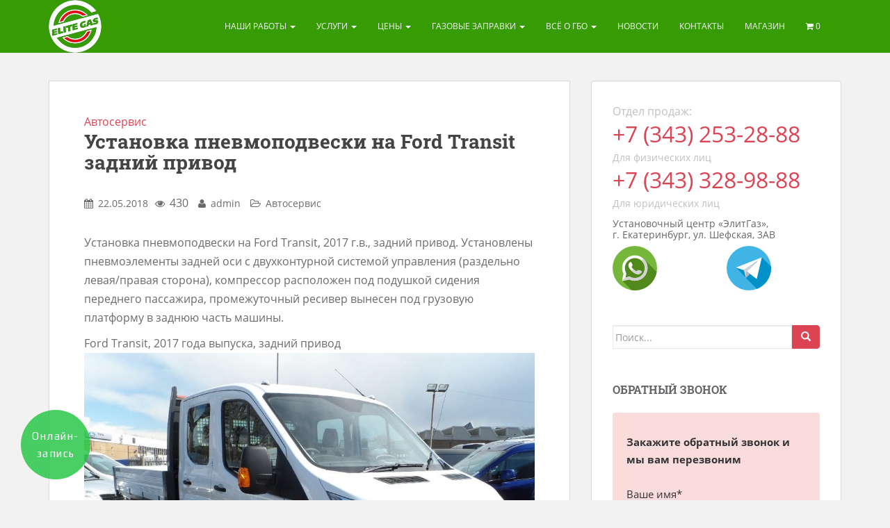

--- FILE ---
content_type: text/html; charset=UTF-8
request_url: https://elitegas.ru/air-suspension-ford-transit-rear-drive/
body_size: 26700
content:
<!doctype html>
<!--[if !IE]>
<html class="no-js non-ie" lang="ru-RU"> <![endif]-->
<!--[if IE 7 ]>
<html class="no-js ie7" lang="ru-RU"> <![endif]-->
<!--[if IE 8 ]>
<html class="no-js ie8" lang="ru-RU"> <![endif]-->
<!--[if IE 9 ]>
<html class="no-js ie9" lang="ru-RU"> <![endif]-->
<!--[if gt IE 9]><!-->
<html class="no-js" lang="ru-RU"> <!--<![endif]-->
<head>
<meta charset="UTF-8">
<meta name="viewport" content="width=device-width, initial-scale=1">
<meta name="facebook-domain-verification" content="fd71apims4wmwbqgq7rdwosrwq7mgy" />
<link rel="profile" href="https://gmpg.org/xfn/11">
<link rel="manifest" href="/manifest.webmanifest">
<title>Установка пневмоподвески на Ford Transit задний привод | Установочный центр ЭлитГаз ЕкатеринбургУстановка пневмоподвески на Ford Transit задний привод | Установочный центр ЭлитГаз Екатеринбург | Элитгаз Екатеринбург</title>
<script id="yookassa-own-payment-methods-head">
window.yookassaOwnPaymentMethods = ["yookassa_epl"];
</script>

		<!-- All in One SEO 4.9.3 - aioseo.com -->
	<meta name="robots" content="max-image-preview:large" />
	<meta name="author" content="admin"/>
	<link rel="canonical" href="https://elitegas.ru/air-suspension-ford-transit-rear-drive/" />
	<meta name="generator" content="All in One SEO (AIOSEO) 4.9.3" />
		<meta property="og:locale" content="ru_RU" />
		<meta property="og:site_name" content="Установочный центр ЭлитГаз Екатеринбург" />
		<meta property="og:type" content="article" />
		<meta property="og:title" content="Установка пневмоподвески на Ford Transit задний привод | Установочный центр ЭлитГаз Екатеринбург" />
		<meta property="og:url" content="https://elitegas.ru/air-suspension-ford-transit-rear-drive/" />
		<meta property="og:image" content="https://elitegas.ru/wp-content/uploads/2018/05/transit.jpg" />
		<meta property="og:image:secure_url" content="https://elitegas.ru/wp-content/uploads/2018/05/transit.jpg" />
		<meta property="og:image:width" content="960" />
		<meta property="og:image:height" content="720" />
		<meta property="article:published_time" content="2018-05-22T04:30:47+00:00" />
		<meta property="article:modified_time" content="2018-05-21T19:09:39+00:00" />
		<meta property="article:publisher" content="https://www.facebook.com/elitegas" />
		<meta name="twitter:card" content="summary" />
		<meta name="twitter:site" content="@elitegasru" />
		<meta name="twitter:title" content="Установка пневмоподвески на Ford Transit задний привод | Установочный центр ЭлитГаз Екатеринбург" />
		<meta name="twitter:image" content="https://elitegas.ru/projects/a/air-suspension-ford-transit-rear-drive/01.jpg" />
		<!-- All in One SEO -->

<link rel='dns-prefetch' href='//www.google.com' />
<link rel="alternate" type="application/rss+xml" title="Установочный центр ЭлитГаз Екатеринбург &raquo; Лента" href="https://elitegas.ru/feed/" />
<link rel="alternate" type="application/rss+xml" title="Установочный центр ЭлитГаз Екатеринбург &raquo; Лента комментариев" href="https://elitegas.ru/comments/feed/" />
<link rel="alternate" type="application/rss+xml" title="Установочный центр ЭлитГаз Екатеринбург &raquo; Лента комментариев к &laquo;Установка пневмоподвески на Ford Transit задний привод&raquo;" href="https://elitegas.ru/air-suspension-ford-transit-rear-drive/feed/" />
<link rel='stylesheet' id='wp-block-library-css' href='//elitegas.ru/wp-includes/css/dist/block-library/style.min.css?ver=6.6.4' type='text/css' media='all' />
<link rel='stylesheet' id='aioseo/css/src/vue/standalone/blocks/table-of-contents/global.scss-css' href='//elitegas.ru/wp-content/plugins/all-in-one-seo-pack/dist/Lite/assets/css/table-of-contents/global.e90f6d47.css?ver=4.9.3' type='text/css' media='all' />
<style id='search-meter-recent-searches-style-inline-css' type='text/css'>
.wp-block-search-meter-recent-searches>h2{margin-block-end:0;margin-block-start:0}.wp-block-search-meter-recent-searches>ul{list-style:none;padding-left:0}

</style>
<style id='search-meter-popular-searches-style-inline-css' type='text/css'>
.wp-block-search-meter-popular-searches>h2{margin-block-end:0;margin-block-start:0}.wp-block-search-meter-popular-searches>ul{list-style:none;padding-left:0}

</style>
<style id='classic-theme-styles-inline-css' type='text/css'>
/*! This file is auto-generated */
.wp-block-button__link{color:#fff;background-color:#32373c;border-radius:9999px;box-shadow:none;text-decoration:none;padding:calc(.667em + 2px) calc(1.333em + 2px);font-size:1.125em}.wp-block-file__button{background:#32373c;color:#fff;text-decoration:none}
</style>
<style id='global-styles-inline-css' type='text/css'>
:root{--wp--preset--aspect-ratio--square: 1;--wp--preset--aspect-ratio--4-3: 4/3;--wp--preset--aspect-ratio--3-4: 3/4;--wp--preset--aspect-ratio--3-2: 3/2;--wp--preset--aspect-ratio--2-3: 2/3;--wp--preset--aspect-ratio--16-9: 16/9;--wp--preset--aspect-ratio--9-16: 9/16;--wp--preset--color--black: #000000;--wp--preset--color--cyan-bluish-gray: #abb8c3;--wp--preset--color--white: #ffffff;--wp--preset--color--pale-pink: #f78da7;--wp--preset--color--vivid-red: #cf2e2e;--wp--preset--color--luminous-vivid-orange: #ff6900;--wp--preset--color--luminous-vivid-amber: #fcb900;--wp--preset--color--light-green-cyan: #7bdcb5;--wp--preset--color--vivid-green-cyan: #00d084;--wp--preset--color--pale-cyan-blue: #8ed1fc;--wp--preset--color--vivid-cyan-blue: #0693e3;--wp--preset--color--vivid-purple: #9b51e0;--wp--preset--gradient--vivid-cyan-blue-to-vivid-purple: linear-gradient(135deg,rgba(6,147,227,1) 0%,rgb(155,81,224) 100%);--wp--preset--gradient--light-green-cyan-to-vivid-green-cyan: linear-gradient(135deg,rgb(122,220,180) 0%,rgb(0,208,130) 100%);--wp--preset--gradient--luminous-vivid-amber-to-luminous-vivid-orange: linear-gradient(135deg,rgba(252,185,0,1) 0%,rgba(255,105,0,1) 100%);--wp--preset--gradient--luminous-vivid-orange-to-vivid-red: linear-gradient(135deg,rgba(255,105,0,1) 0%,rgb(207,46,46) 100%);--wp--preset--gradient--very-light-gray-to-cyan-bluish-gray: linear-gradient(135deg,rgb(238,238,238) 0%,rgb(169,184,195) 100%);--wp--preset--gradient--cool-to-warm-spectrum: linear-gradient(135deg,rgb(74,234,220) 0%,rgb(151,120,209) 20%,rgb(207,42,186) 40%,rgb(238,44,130) 60%,rgb(251,105,98) 80%,rgb(254,248,76) 100%);--wp--preset--gradient--blush-light-purple: linear-gradient(135deg,rgb(255,206,236) 0%,rgb(152,150,240) 100%);--wp--preset--gradient--blush-bordeaux: linear-gradient(135deg,rgb(254,205,165) 0%,rgb(254,45,45) 50%,rgb(107,0,62) 100%);--wp--preset--gradient--luminous-dusk: linear-gradient(135deg,rgb(255,203,112) 0%,rgb(199,81,192) 50%,rgb(65,88,208) 100%);--wp--preset--gradient--pale-ocean: linear-gradient(135deg,rgb(255,245,203) 0%,rgb(182,227,212) 50%,rgb(51,167,181) 100%);--wp--preset--gradient--electric-grass: linear-gradient(135deg,rgb(202,248,128) 0%,rgb(113,206,126) 100%);--wp--preset--gradient--midnight: linear-gradient(135deg,rgb(2,3,129) 0%,rgb(40,116,252) 100%);--wp--preset--font-size--small: 13px;--wp--preset--font-size--medium: 20px;--wp--preset--font-size--large: 36px;--wp--preset--font-size--x-large: 42px;--wp--preset--spacing--20: 0.44rem;--wp--preset--spacing--30: 0.67rem;--wp--preset--spacing--40: 1rem;--wp--preset--spacing--50: 1.5rem;--wp--preset--spacing--60: 2.25rem;--wp--preset--spacing--70: 3.38rem;--wp--preset--spacing--80: 5.06rem;--wp--preset--shadow--natural: 6px 6px 9px rgba(0, 0, 0, 0.2);--wp--preset--shadow--deep: 12px 12px 50px rgba(0, 0, 0, 0.4);--wp--preset--shadow--sharp: 6px 6px 0px rgba(0, 0, 0, 0.2);--wp--preset--shadow--outlined: 6px 6px 0px -3px rgba(255, 255, 255, 1), 6px 6px rgba(0, 0, 0, 1);--wp--preset--shadow--crisp: 6px 6px 0px rgba(0, 0, 0, 1);}:where(.is-layout-flex){gap: 0.5em;}:where(.is-layout-grid){gap: 0.5em;}body .is-layout-flex{display: flex;}.is-layout-flex{flex-wrap: wrap;align-items: center;}.is-layout-flex > :is(*, div){margin: 0;}body .is-layout-grid{display: grid;}.is-layout-grid > :is(*, div){margin: 0;}:where(.wp-block-columns.is-layout-flex){gap: 2em;}:where(.wp-block-columns.is-layout-grid){gap: 2em;}:where(.wp-block-post-template.is-layout-flex){gap: 1.25em;}:where(.wp-block-post-template.is-layout-grid){gap: 1.25em;}.has-black-color{color: var(--wp--preset--color--black) !important;}.has-cyan-bluish-gray-color{color: var(--wp--preset--color--cyan-bluish-gray) !important;}.has-white-color{color: var(--wp--preset--color--white) !important;}.has-pale-pink-color{color: var(--wp--preset--color--pale-pink) !important;}.has-vivid-red-color{color: var(--wp--preset--color--vivid-red) !important;}.has-luminous-vivid-orange-color{color: var(--wp--preset--color--luminous-vivid-orange) !important;}.has-luminous-vivid-amber-color{color: var(--wp--preset--color--luminous-vivid-amber) !important;}.has-light-green-cyan-color{color: var(--wp--preset--color--light-green-cyan) !important;}.has-vivid-green-cyan-color{color: var(--wp--preset--color--vivid-green-cyan) !important;}.has-pale-cyan-blue-color{color: var(--wp--preset--color--pale-cyan-blue) !important;}.has-vivid-cyan-blue-color{color: var(--wp--preset--color--vivid-cyan-blue) !important;}.has-vivid-purple-color{color: var(--wp--preset--color--vivid-purple) !important;}.has-black-background-color{background-color: var(--wp--preset--color--black) !important;}.has-cyan-bluish-gray-background-color{background-color: var(--wp--preset--color--cyan-bluish-gray) !important;}.has-white-background-color{background-color: var(--wp--preset--color--white) !important;}.has-pale-pink-background-color{background-color: var(--wp--preset--color--pale-pink) !important;}.has-vivid-red-background-color{background-color: var(--wp--preset--color--vivid-red) !important;}.has-luminous-vivid-orange-background-color{background-color: var(--wp--preset--color--luminous-vivid-orange) !important;}.has-luminous-vivid-amber-background-color{background-color: var(--wp--preset--color--luminous-vivid-amber) !important;}.has-light-green-cyan-background-color{background-color: var(--wp--preset--color--light-green-cyan) !important;}.has-vivid-green-cyan-background-color{background-color: var(--wp--preset--color--vivid-green-cyan) !important;}.has-pale-cyan-blue-background-color{background-color: var(--wp--preset--color--pale-cyan-blue) !important;}.has-vivid-cyan-blue-background-color{background-color: var(--wp--preset--color--vivid-cyan-blue) !important;}.has-vivid-purple-background-color{background-color: var(--wp--preset--color--vivid-purple) !important;}.has-black-border-color{border-color: var(--wp--preset--color--black) !important;}.has-cyan-bluish-gray-border-color{border-color: var(--wp--preset--color--cyan-bluish-gray) !important;}.has-white-border-color{border-color: var(--wp--preset--color--white) !important;}.has-pale-pink-border-color{border-color: var(--wp--preset--color--pale-pink) !important;}.has-vivid-red-border-color{border-color: var(--wp--preset--color--vivid-red) !important;}.has-luminous-vivid-orange-border-color{border-color: var(--wp--preset--color--luminous-vivid-orange) !important;}.has-luminous-vivid-amber-border-color{border-color: var(--wp--preset--color--luminous-vivid-amber) !important;}.has-light-green-cyan-border-color{border-color: var(--wp--preset--color--light-green-cyan) !important;}.has-vivid-green-cyan-border-color{border-color: var(--wp--preset--color--vivid-green-cyan) !important;}.has-pale-cyan-blue-border-color{border-color: var(--wp--preset--color--pale-cyan-blue) !important;}.has-vivid-cyan-blue-border-color{border-color: var(--wp--preset--color--vivid-cyan-blue) !important;}.has-vivid-purple-border-color{border-color: var(--wp--preset--color--vivid-purple) !important;}.has-vivid-cyan-blue-to-vivid-purple-gradient-background{background: var(--wp--preset--gradient--vivid-cyan-blue-to-vivid-purple) !important;}.has-light-green-cyan-to-vivid-green-cyan-gradient-background{background: var(--wp--preset--gradient--light-green-cyan-to-vivid-green-cyan) !important;}.has-luminous-vivid-amber-to-luminous-vivid-orange-gradient-background{background: var(--wp--preset--gradient--luminous-vivid-amber-to-luminous-vivid-orange) !important;}.has-luminous-vivid-orange-to-vivid-red-gradient-background{background: var(--wp--preset--gradient--luminous-vivid-orange-to-vivid-red) !important;}.has-very-light-gray-to-cyan-bluish-gray-gradient-background{background: var(--wp--preset--gradient--very-light-gray-to-cyan-bluish-gray) !important;}.has-cool-to-warm-spectrum-gradient-background{background: var(--wp--preset--gradient--cool-to-warm-spectrum) !important;}.has-blush-light-purple-gradient-background{background: var(--wp--preset--gradient--blush-light-purple) !important;}.has-blush-bordeaux-gradient-background{background: var(--wp--preset--gradient--blush-bordeaux) !important;}.has-luminous-dusk-gradient-background{background: var(--wp--preset--gradient--luminous-dusk) !important;}.has-pale-ocean-gradient-background{background: var(--wp--preset--gradient--pale-ocean) !important;}.has-electric-grass-gradient-background{background: var(--wp--preset--gradient--electric-grass) !important;}.has-midnight-gradient-background{background: var(--wp--preset--gradient--midnight) !important;}.has-small-font-size{font-size: var(--wp--preset--font-size--small) !important;}.has-medium-font-size{font-size: var(--wp--preset--font-size--medium) !important;}.has-large-font-size{font-size: var(--wp--preset--font-size--large) !important;}.has-x-large-font-size{font-size: var(--wp--preset--font-size--x-large) !important;}
:where(.wp-block-post-template.is-layout-flex){gap: 1.25em;}:where(.wp-block-post-template.is-layout-grid){gap: 1.25em;}
:where(.wp-block-columns.is-layout-flex){gap: 2em;}:where(.wp-block-columns.is-layout-grid){gap: 2em;}
:root :where(.wp-block-pullquote){font-size: 1.5em;line-height: 1.6;}
</style>
<link rel='stylesheet' id='dnd-upload-cf7-css' href='//elitegas.ru/wp-content/plugins/drag-and-drop-multiple-file-upload-contact-form-7/assets/css/dnd-upload-cf7.css?ver=1.3.9.1' type='text/css' media='all' />
<link rel='stylesheet' id='contact-form-7-css' href='//elitegas.ru/wp-content/plugins/contact-form-7/includes/css/styles.css?ver=5.3.2' type='text/css' media='all' />
<style id='woocommerce-inline-inline-css' type='text/css'>
.woocommerce form .form-row .required { visibility: visible; }
</style>
<link rel='stylesheet' id='yml-for-yandex-market-css' href='//elitegas.ru/wp-content/plugins/yml-for-yandex-market/public/css/y4ym-public.css?ver=5.0.26' type='text/css' media='all' />
<link rel='stylesheet' id='url-shortify-css' href='//elitegas.ru/wp-content/plugins/url-shortify/lite/dist/styles/url-shortify.css?ver=1.11.2' type='text/css' media='all' />
<link rel='stylesheet' id='cf7-pdf-generation-public-css-css' href='//elitegas.ru/wp-content/plugins/generate-pdf-using-contact-form-7/assets/css/cf7-pdf-generation-public-min.css?ver=1.2' type='text/css' media='all' />
<link rel='stylesheet' id='dgwt-wcas-style-css' href='//elitegas.ru/wp-content/plugins/ajax-search-for-woocommerce/assets/css/style.min.css?ver=1.32.2' type='text/css' media='all' />
<link rel='stylesheet' id='sparkling-bootstrap-css' href='//elitegas.ru/wp-content/themes/sparkling/inc/css/bootstrap.min.css?ver=6.6.4' type='text/css' media='all' />
<link rel='stylesheet' id='sparkling-icons-css' href='//elitegas.ru/wp-content/themes/sparkling/inc/css/font-awesome.min.css?ver=6.6.4' type='text/css' media='all' />
<link rel='stylesheet' id='sparkling-fonts-css' href='//elitegas.ru/wp-content/themes/sparkling/fonts.css?ver=6.6.4' type='text/css' media='all' />
<link rel='stylesheet' id='sparkling-style-css' href='//elitegas.ru/wp-content/themes/sparkling/style.css?ver=6.6.4' type='text/css' media='all' />
<link rel='stylesheet' id='wp-pagenavi-css' href='//elitegas.ru/wp-content/plugins/wp-pagenavi/pagenavi-css.css?ver=2.70' type='text/css' media='all' />
<link rel='stylesheet' id='fancybox-css' href='//elitegas.ru/wp-content/plugins/easy-fancybox/css/jquery.fancybox.min.css?ver=1.3.24' type='text/css' media='screen' />
<script type="text/javascript" src="https://elitegas.ru/wp-includes/js/jquery/jquery.min.js?ver=3.7.1" id="jquery-core-js"></script>
<script type="text/javascript" src="https://elitegas.ru/wp-includes/js/jquery/jquery-migrate.min.js?ver=3.4.1" id="jquery-migrate-js"></script>
<script type="text/javascript" src="https://elitegas.ru/wp-content/plugins/yml-for-yandex-market/public/js/y4ym-public.js?ver=5.0.26" id="yml-for-yandex-market-js"></script>
<script type="text/javascript" id="url-shortify-js-extra">
/* <![CDATA[ */
var usParams = {"ajaxurl":"https:\/\/elitegas.ru\/wp-admin\/admin-ajax.php"};
/* ]]> */
</script>
<script type="text/javascript" src="https://elitegas.ru/wp-content/plugins/url-shortify/lite/dist/scripts/url-shortify.js?ver=1.11.2" id="url-shortify-js"></script>
<script type="text/javascript" src="https://elitegas.ru/wp-content/plugins/generate-pdf-using-contact-form-7/assets/js/cf7-pdf-generation-public-min.js?ver=1.2" id="cf7-pdf-generation-public-js-js"></script>
<script type="text/javascript" src="https://elitegas.ru/wp-content/themes/sparkling/inc/js/modernizr.min.js?ver=6.6.4" id="sparkling-modernizr-js"></script>
<script type="text/javascript" src="https://elitegas.ru/wp-content/themes/sparkling/inc/js/bootstrap.min.js?ver=6.6.4" id="sparkling-bootstrapjs-js"></script>
<script type="text/javascript" src="https://elitegas.ru/wp-content/themes/sparkling/inc/js/functions.min.js?ver=6.6.4" id="sparkling-functions-js"></script>
<script type="text/javascript" src="https://elitegas.ru/wp-content/themes/sparkling/inc/js/jquery.mask.min.js?ver=6.6.4" id="jquery-mask-js"></script>
<link rel="https://api.w.org/" href="https://elitegas.ru/wp-json/" /><link rel="alternate" title="JSON" type="application/json" href="https://elitegas.ru/wp-json/wp/v2/posts/19920" /><link rel="EditURI" type="application/rsd+xml" title="RSD" href="https://elitegas.ru/xmlrpc.php?rsd" />
<link rel='shortlink' href='https://elitegas.ru/?p=19920' />
<link rel="alternate" title="oEmbed (JSON)" type="application/json+oembed" href="https://elitegas.ru/wp-json/oembed/1.0/embed?url=https%3A%2F%2Felitegas.ru%2Fair-suspension-ford-transit-rear-drive%2F" />
<link rel="alternate" title="oEmbed (XML)" type="text/xml+oembed" href="https://elitegas.ru/wp-json/oembed/1.0/embed?url=https%3A%2F%2Felitegas.ru%2Fair-suspension-ford-transit-rear-drive%2F&#038;format=xml" />

<!-- Call Now Button 0.4.1 by Jerry Rietveld (callnowbutton.com) -->
<style>#callnowbutton {display:none;} @media screen and (max-width:650px){#callnowbutton {display:block; position:fixed; text-decoration:none; z-index:2147483647;width:65px; height:65px; border-radius:50%; box-shadow: 0 3px 6px rgba(0, 0, 0, 0.3);transform: scale(1);bottom:15px; left:50%; margin-left:-33px;background:url([data-uri]) center/45px 45px no-repeat #009900;}}#callnowbutton span{display:none;}</style>
<script type="text/javascript">
	window._wp_rp_static_base_url = 'https://wprp.sovrn.com/static/';
	window._wp_rp_wp_ajax_url = "https://elitegas.ru/wp-admin/admin-ajax.php";
	window._wp_rp_plugin_version = '3.6.4';
	window._wp_rp_post_id = '19920';
	window._wp_rp_num_rel_posts = '8';
	window._wp_rp_thumbnails = true;
	window._wp_rp_post_title = '%D0%A3%D1%81%D1%82%D0%B0%D0%BD%D0%BE%D0%B2%D0%BA%D0%B0+%D0%BF%D0%BD%D0%B5%D0%B2%D0%BC%D0%BE%D0%BF%D0%BE%D0%B4%D0%B2%D0%B5%D1%81%D0%BA%D0%B8+%D0%BD%D0%B0+Ford+Transit+%D0%B7%D0%B0%D0%B4%D0%BD%D0%B8%D0%B9+%D0%BF%D1%80%D0%B8%D0%B2%D0%BE%D0%B4';
	window._wp_rp_post_tags = [];
	window._wp_rp_promoted_content = false;
</script>
<link rel="stylesheet" href="https://elitegas.ru/wp-content/plugins/wordpress-23-related-posts-plugin/static/themes/vertical.css?version=3.6.4" />
		<style>
			.dgwt-wcas-ico-magnifier,.dgwt-wcas-ico-magnifier-handler{max-width:20px}.dgwt-wcas-search-wrapp{max-width:600px}.dgwt-wcas-search-icon{color:#fff}.dgwt-wcas-search-icon path{fill:#fff}		</style>
		<style type="text/css"></style>    <script type="text/javascript">
        document.addEventListener( 'wpcf7mailsent', function( event ) {
//            if ( '16626' == event.detail.contactFormId ) {
            if ( event.detail.contactFormId ) {
                ym(995429, 'reachGoal', 'callback'); return true;
            }
        });
    </script>
    <style type="text/css">
            #menu-item-38706 {
                display: none !important;
            }
        </style>	<noscript><style>.woocommerce-product-gallery{ opacity: 1 !important; }</style></noscript>
	<style type="text/css">.recentcomments a{display:inline !important;padding:0 !important;margin:0 !important;}</style>
<!-- Schema & Structured Data For WP v1.54 - -->
<script type="application/ld+json" class="saswp-schema-markup-output">
[{"@context":"https:\/\/schema.org\/","@type":"BreadcrumbList","@id":"https:\/\/elitegas.ru\/air-suspension-ford-transit-rear-drive\/#breadcrumb","itemListElement":[{"@type":"ListItem","position":1,"item":{"@id":"https:\/\/elitegas.ru","name":"\u042d\u043b\u0438\u0442\u0413\u0430\u0437 \u0415\u043a\u0430\u0442\u0435\u0440\u0438\u043d\u0431\u0443\u0440\u0433"}},{"@type":"ListItem","position":2,"item":{"@id":"https:\/\/elitegas.ru\/category\/autoservice\/","name":"\u0410\u0432\u0442\u043e\u0441\u0435\u0440\u0432\u0438\u0441"}},{"@type":"ListItem","position":3,"item":{"@id":"https:\/\/elitegas.ru\/air-suspension-ford-transit-rear-drive\/","name":"\u0423\u0441\u0442\u0430\u043d\u043e\u0432\u043a\u0430 \u043f\u043d\u0435\u0432\u043c\u043e\u043f\u043e\u0434\u0432\u0435\u0441\u043a\u0438 \u043d\u0430 Ford Transit \u0437\u0430\u0434\u043d\u0438\u0439 \u043f\u0440\u0438\u0432\u043e\u0434"}}]},

{"@context":"https:\/\/schema.org\/","@type":"Article","@id":"https:\/\/elitegas.ru\/air-suspension-ford-transit-rear-drive\/#Article","url":"https:\/\/elitegas.ru\/air-suspension-ford-transit-rear-drive\/","inLanguage":"ru-RU","mainEntityOfPage":"https:\/\/elitegas.ru\/air-suspension-ford-transit-rear-drive\/","headline":"\u0423\u0441\u0442\u0430\u043d\u043e\u0432\u043a\u0430 \u043f\u043d\u0435\u0432\u043c\u043e\u043f\u043e\u0434\u0432\u0435\u0441\u043a\u0438 \u043d\u0430 Ford Transit \u0437\u0430\u0434\u043d\u0438\u0439 \u043f\u0440\u0438\u0432\u043e\u0434","description":"\u0423\u0441\u0442\u0430\u043d\u043e\u0432\u043a\u0430 \u043f\u043d\u0435\u0432\u043c\u043e\u043f\u043e\u0434\u0432\u0435\u0441\u043a\u0438 \u043d\u0430 Ford Transit, 2017 \u0433.\u0432., \u0437\u0430\u0434\u043d\u0438\u0439 \u043f\u0440\u0438\u0432\u043e\u0434. \u0423\u0441\u0442\u0430\u043d\u043e\u0432\u043b\u0435\u043d\u044b \u043f\u043d\u0435\u0432\u043c\u043e\u044d\u043b\u0435\u043c\u0435\u043d\u0442\u044b \u0437\u0430\u0434\u043d\u0435\u0439 \u043e\u0441\u0438 \u0441 \u0434\u0432\u0443\u0445\u043a\u043e\u043d\u0442\u0443\u0440\u043d\u043e\u0439 \u0441\u0438\u0441\u0442\u0435\u043c\u043e\u0439 \u0443\u043f\u0440\u0430\u0432\u043b\u0435\u043d\u0438\u044f (\u0440\u0430\u0437\u0434\u0435\u043b\u044c\u043d\u043e \u043b\u0435\u0432\u0430\u044f\/\u043f\u0440\u0430\u0432\u0430\u044f \u0441\u0442\u043e\u0440\u043e\u043d\u0430), \u043a\u043e\u043c\u043f\u0440\u0435\u0441\u0441\u043e\u0440 \u0440\u0430\u0441\u043f\u043e\u043b\u043e\u0436\u0435\u043d \u043f\u043e\u0434 \u043f\u043e\u0434\u0443\u0448\u043a\u043e\u0439 \u0441\u0438\u0434\u0435\u043d\u0438\u044f \u043f\u0435\u0440\u0435\u0434\u043d\u0435\u0433\u043e \u043f\u0430\u0441\u0441\u0430\u0436\u0438\u0440\u0430, \u043f\u0440\u043e\u043c\u0435\u0436\u0443\u0442\u043e\u0447\u043d\u044b\u0439 \u0440\u0435\u0441\u0438\u0432\u0435\u0440 \u0432\u044b\u043d\u0435\u0441\u0435\u043d \u043f\u043e\u0434 \u0433\u0440\u0443\u0437\u043e\u0432\u0443\u044e \u043f\u043b\u0430\u0442\u0444\u043e\u0440\u043c\u0443 \u0432 \u0437\u0430\u0434\u043d\u044e\u044e \u0447\u0430\u0441\u0442\u044c \u043c\u0430\u0448\u0438\u043d\u044b. Ford Transit, 2017 \u0433\u043e\u0434\u0430 \u0432\u044b\u043f\u0443\u0441\u043a\u0430, \u0437\u0430\u0434\u043d\u0438\u0439 \u043f\u0440\u0438\u0432\u043e\u0434 \u041f\u043d\u0435\u0432\u043c\u043e\u044d\u043b\u0435\u043c\u0435\u043d\u0442\u044b, \u0437\u0430\u0434\u043d\u044f\u044f \u043e\u0441\u044c \u041f\u0440\u043e\u043c\u0435\u0436\u0443\u0442\u043e\u0447\u043d\u044b\u0439 \u0440\u0435\u0441\u0438\u0432\u0435\u0440 \u0441 \u0440\u0430\u0441\u043f\u0440\u0435\u0434\u0435\u043b\u0438\u0442\u0435\u043b\u044c\u043d\u044b\u043c\u0438 \u043a\u043b\u0430\u043f\u0430\u043d\u0430\u043c\u0438 \u043f\u043e\u0434 \u0433\u0440\u0443\u0437\u043e\u0432\u043e\u0439 \u043f\u043b\u0430\u0442\u0444\u043e\u0440\u043c\u043e\u0439 \u0432 \u0437\u0430\u0434\u043d\u0435\u0439 \u0447\u0430\u0441\u0442\u0438 Ford Transit \u0412\u043e\u0437\u0434\u0443\u0448\u043d\u044b\u0439 \u043a\u043e\u043c\u043f\u0440\u0435\u0441\u0441\u043e\u0440 \u0441 \u0441\u0438\u0441\u0442\u0435\u043c\u043e\u0439 \u0443\u043f\u0440\u0430\u0432\u043b\u0435\u043d\u0438\u044f \u043f\u043d\u0435\u0432\u043c\u043e\u043f\u043e\u0434\u0432\u0435\u0441\u043a\u043e\u0439 \u043f\u043e\u0434 \u043f\u043e\u0434\u0443\u0448\u043a\u043e\u0439 \u0441\u0438\u0434\u0435\u043d\u0438\u044f \u043f\u0435\u0440\u0435\u0434\u043d\u0435\u0433\u043e \u043f\u0430\u0441\u0441\u0430\u0436\u0438\u0440\u0430","articleBody":"\u0423\u0441\u0442\u0430\u043d\u043e\u0432\u043a\u0430 \u043f\u043d\u0435\u0432\u043c\u043e\u043f\u043e\u0434\u0432\u0435\u0441\u043a\u0438 \u043d\u0430 Ford Transit, 2017 \u0433.\u0432., \u0437\u0430\u0434\u043d\u0438\u0439 \u043f\u0440\u0438\u0432\u043e\u0434. \u0423\u0441\u0442\u0430\u043d\u043e\u0432\u043b\u0435\u043d\u044b \u043f\u043d\u0435\u0432\u043c\u043e\u044d\u043b\u0435\u043c\u0435\u043d\u0442\u044b \u0437\u0430\u0434\u043d\u0435\u0439 \u043e\u0441\u0438 \u0441 \u0434\u0432\u0443\u0445\u043a\u043e\u043d\u0442\u0443\u0440\u043d\u043e\u0439 \u0441\u0438\u0441\u0442\u0435\u043c\u043e\u0439 \u0443\u043f\u0440\u0430\u0432\u043b\u0435\u043d\u0438\u044f (\u0440\u0430\u0437\u0434\u0435\u043b\u044c\u043d\u043e \u043b\u0435\u0432\u0430\u044f\/\u043f\u0440\u0430\u0432\u0430\u044f \u0441\u0442\u043e\u0440\u043e\u043d\u0430), \u043a\u043e\u043c\u043f\u0440\u0435\u0441\u0441\u043e\u0440 \u0440\u0430\u0441\u043f\u043e\u043b\u043e\u0436\u0435\u043d \u043f\u043e\u0434 \u043f\u043e\u0434\u0443\u0448\u043a\u043e\u0439 \u0441\u0438\u0434\u0435\u043d\u0438\u044f \u043f\u0435\u0440\u0435\u0434\u043d\u0435\u0433\u043e \u043f\u0430\u0441\u0441\u0430\u0436\u0438\u0440\u0430, \u043f\u0440\u043e\u043c\u0435\u0436\u0443\u0442\u043e\u0447\u043d\u044b\u0439 \u0440\u0435\u0441\u0438\u0432\u0435\u0440 \u0432\u044b\u043d\u0435\u0441\u0435\u043d \u043f\u043e\u0434 \u0433\u0440\u0443\u0437\u043e\u0432\u0443\u044e \u043f\u043b\u0430\u0442\u0444\u043e\u0440\u043c\u0443 \u0432 \u0437\u0430\u0434\u043d\u044e\u044e \u0447\u0430\u0441\u0442\u044c \u043c\u0430\u0448\u0438\u043d\u044b.      Ford Transit, 2017 \u0433\u043e\u0434\u0430 \u0432\u044b\u043f\u0443\u0441\u043a\u0430, \u0437\u0430\u0434\u043d\u0438\u0439 \u043f\u0440\u0438\u0432\u043e\u0434      \u041f\u043d\u0435\u0432\u043c\u043e\u044d\u043b\u0435\u043c\u0435\u043d\u0442\u044b, \u0437\u0430\u0434\u043d\u044f\u044f \u043e\u0441\u044c      \u041f\u0440\u043e\u043c\u0435\u0436\u0443\u0442\u043e\u0447\u043d\u044b\u0439 \u0440\u0435\u0441\u0438\u0432\u0435\u0440 \u0441 \u0440\u0430\u0441\u043f\u0440\u0435\u0434\u0435\u043b\u0438\u0442\u0435\u043b\u044c\u043d\u044b\u043c\u0438 \u043a\u043b\u0430\u043f\u0430\u043d\u0430\u043c\u0438 \u043f\u043e\u0434 \u0433\u0440\u0443\u0437\u043e\u0432\u043e\u0439 \u043f\u043b\u0430\u0442\u0444\u043e\u0440\u043c\u043e\u0439 \u0432 \u0437\u0430\u0434\u043d\u0435\u0439 \u0447\u0430\u0441\u0442\u0438 Ford Transit      \u0412\u043e\u0437\u0434\u0443\u0448\u043d\u044b\u0439 \u043a\u043e\u043c\u043f\u0440\u0435\u0441\u0441\u043e\u0440 \u0441 \u0441\u0438\u0441\u0442\u0435\u043c\u043e\u0439 \u0443\u043f\u0440\u0430\u0432\u043b\u0435\u043d\u0438\u044f \u043f\u043d\u0435\u0432\u043c\u043e\u043f\u043e\u0434\u0432\u0435\u0441\u043a\u043e\u0439 \u043f\u043e\u0434 \u043f\u043e\u0434\u0443\u0448\u043a\u043e\u0439 \u0441\u0438\u0434\u0435\u043d\u0438\u044f \u043f\u0435\u0440\u0435\u0434\u043d\u0435\u0433\u043e \u043f\u0430\u0441\u0441\u0430\u0436\u0438\u0440\u0430","keywords":"\u0443\u0441\u0442\u0430\u043d\u043e\u0432\u043a\u0430 \u043f\u043d\u0435\u0432\u043c\u043e, ","datePublished":"2018-05-22T10:30:47+05:00","dateModified":"2018-05-22T01:09:39+05:00","author":{"@type":"Person","name":"admin","url":"https:\/\/elitegas.ru\/author\/admin\/","sameAs":[],"image":{"@type":"ImageObject","url":"https:\/\/secure.gravatar.com\/avatar\/400fdf2970c0fad5309d4f534a75ebcb?s=96&d=mm&r=g","height":96,"width":96}},"editor":{"@type":"Person","name":"admin","url":"https:\/\/elitegas.ru\/author\/admin\/","sameAs":[],"image":{"@type":"ImageObject","url":"https:\/\/secure.gravatar.com\/avatar\/400fdf2970c0fad5309d4f534a75ebcb?s=96&d=mm&r=g","height":96,"width":96}},"publisher":{"@type":"Organization","name":"\u042d\u043b\u0438\u0442\u0433\u0430\u0437","url":"https:\/\/elitegas.ru","logo":{"@type":"ImageObject","url":"https:\/\/elitegas.ru\/wp-content\/uploads\/2024\/07\/logo_elitegas_160x50.png","width":160,"height":50}},"image":[{"@type":"ImageObject","@id":"https:\/\/elitegas.ru\/air-suspension-ford-transit-rear-drive\/#primaryimage","url":"https:\/\/elitegas.ru\/wp-content\/uploads\/2018\/05\/transit-1200x900.jpg","width":"1200","height":"900"},{"@type":"ImageObject","url":"https:\/\/elitegas.ru\/wp-content\/uploads\/2018\/05\/transit-1200x900.jpg","width":"1200","height":"900"},{"@type":"ImageObject","url":"https:\/\/elitegas.ru\/wp-content\/uploads\/2018\/05\/transit-1200x675.jpg","width":"1200","height":"675"},{"@type":"ImageObject","url":"https:\/\/elitegas.ru\/wp-content\/uploads\/2018\/05\/transit-900x900.jpg","width":"900","height":"900"}]}]
</script>

<style>.shorten_url { 
	   padding: 10px 10px 10px 10px ; 
	   border: 1px solid #AAAAAA ; 
	   background-color: #EEEEEE ;
}</style>
</head>

<body data-rsssl=1 class="post-template-default single single-post postid-19920 single-format-standard theme-sparkling woocommerce-no-js group-blog">
<a class="sr-only sr-only-focusable" href="#content">Skip to main content</a>
<div id="page" class="hfeed site">

	<header id="masthead" class="site-header" role="banner">
		<nav class="navbar navbar-default" role="navigation">
			<div class="container">
				<div class="row">
					<div class="site-navigation-inner col-sm-12">
						<div class="navbar-header">							
														<button type="button" class="btn navbar-toggle" style="z-index: 1;" data-toggle="collapse" data-target=".navbar-ex1-collapse">
								<span class="sr-only">Toggle navigation</span>
								<span style="color: white; font-size: 1em;">МЕНЮ</span>
							</button>
							
							<div id="logo">
								<a href="/"><img src="/images/tinyelitegas.png" alt="Установочный центр Элитгаз Екатеринбург"/></a>
							</div><!-- end of #logo -->
							<span class="search_fibo_mobile"><div  class="dgwt-wcas-search-wrapp dgwt-wcas-is-detail-box dgwt-wcas-has-submit woocommerce dgwt-wcas-style-pirx js-dgwt-wcas-layout-icon dgwt-wcas-layout-icon js-dgwt-wcas-mobile-overlay-disabled">
							<svg class="dgwt-wcas-loader-circular dgwt-wcas-icon-preloader" viewBox="25 25 50 50">
					<circle class="dgwt-wcas-loader-circular-path" cx="50" cy="50" r="20" fill="none"
						 stroke-miterlimit="10"/>
				</svg>
						<a href="#"  class="dgwt-wcas-search-icon js-dgwt-wcas-search-icon-handler" aria-label="Open search bar">				<svg
					class="dgwt-wcas-ico-magnifier-handler" xmlns="http://www.w3.org/2000/svg" width="18" height="18" viewBox="0 0 18 18">
					<path  d=" M 16.722523,17.901412 C 16.572585,17.825208 15.36088,16.670476 14.029846,15.33534 L 11.609782,12.907819 11.01926,13.29667 C 8.7613237,14.783493 5.6172703,14.768302 3.332423,13.259528 -0.07366363,11.010358 -1.0146502,6.5989684 1.1898146,3.2148776
					1.5505179,2.6611594 2.4056498,1.7447266 2.9644271,1.3130497 3.4423015,0.94387379 4.3921825,0.48568469 5.1732652,0.2475835 5.886299,0.03022609 6.1341883,0 7.2037391,0 8.2732897,0 8.521179,0.03022609 9.234213,0.2475835 c 0.781083,0.23810119 1.730962,0.69629029 2.208837,1.0654662
					0.532501,0.4113763 1.39922,1.3400096 1.760153,1.8858877 1.520655,2.2998531 1.599025,5.3023778 0.199549,7.6451086 -0.208076,0.348322 -0.393306,0.668209 -0.411622,0.710863 -0.01831,0.04265 1.065556,1.18264 2.408603,2.533307 1.343046,1.350666 2.486621,2.574792 2.541278,2.720279 0.282475,0.7519
					-0.503089,1.456506 -1.218488,1.092917 z M 8.4027892,12.475062 C 9.434946,12.25579 10.131043,11.855461 10.99416,10.984753 11.554519,10.419467 11.842507,10.042366 12.062078,9.5863882 12.794223,8.0659672 12.793657,6.2652398 12.060578,4.756293 11.680383,3.9737304 10.453587,2.7178427
					9.730569,2.3710306 8.6921295,1.8729196 8.3992147,1.807606 7.2037567,1.807606 6.0082984,1.807606 5.7153841,1.87292 4.6769446,2.3710306 3.9539263,2.7178427 2.7271301,3.9737304 2.3469352,4.756293 1.6138384,6.2652398 1.6132726,8.0659672 2.3454252,9.5863882 c 0.4167354,0.8654208 1.5978784,2.0575608
					2.4443766,2.4671358 1.0971012,0.530827 2.3890403,0.681561 3.6130134,0.421538 z
					"/>
				</svg>
				</a>
		<div class="dgwt-wcas-search-icon-arrow"></div>
		<form class="dgwt-wcas-search-form" role="search" action="https://elitegas.ru/" method="get">
		<div class="dgwt-wcas-sf-wrapp">
						<label class="screen-reader-text"
				for="dgwt-wcas-search-input-1">
				Поиск товаров			</label>

			<input
				id="dgwt-wcas-search-input-1"
				type="search"
				class="dgwt-wcas-search-input"
				name="s"
				value=""
				placeholder="Поиск товаров..."
				autocomplete="off"
							/>
			<div class="dgwt-wcas-preloader"></div>

			<div class="dgwt-wcas-voice-search"></div>

							<button type="submit"
						aria-label="Поиск"
						class="dgwt-wcas-search-submit">				<svg
					class="dgwt-wcas-ico-magnifier" xmlns="http://www.w3.org/2000/svg" width="18" height="18" viewBox="0 0 18 18">
					<path  d=" M 16.722523,17.901412 C 16.572585,17.825208 15.36088,16.670476 14.029846,15.33534 L 11.609782,12.907819 11.01926,13.29667 C 8.7613237,14.783493 5.6172703,14.768302 3.332423,13.259528 -0.07366363,11.010358 -1.0146502,6.5989684 1.1898146,3.2148776
					1.5505179,2.6611594 2.4056498,1.7447266 2.9644271,1.3130497 3.4423015,0.94387379 4.3921825,0.48568469 5.1732652,0.2475835 5.886299,0.03022609 6.1341883,0 7.2037391,0 8.2732897,0 8.521179,0.03022609 9.234213,0.2475835 c 0.781083,0.23810119 1.730962,0.69629029 2.208837,1.0654662
					0.532501,0.4113763 1.39922,1.3400096 1.760153,1.8858877 1.520655,2.2998531 1.599025,5.3023778 0.199549,7.6451086 -0.208076,0.348322 -0.393306,0.668209 -0.411622,0.710863 -0.01831,0.04265 1.065556,1.18264 2.408603,2.533307 1.343046,1.350666 2.486621,2.574792 2.541278,2.720279 0.282475,0.7519
					-0.503089,1.456506 -1.218488,1.092917 z M 8.4027892,12.475062 C 9.434946,12.25579 10.131043,11.855461 10.99416,10.984753 11.554519,10.419467 11.842507,10.042366 12.062078,9.5863882 12.794223,8.0659672 12.793657,6.2652398 12.060578,4.756293 11.680383,3.9737304 10.453587,2.7178427
					9.730569,2.3710306 8.6921295,1.8729196 8.3992147,1.807606 7.2037567,1.807606 6.0082984,1.807606 5.7153841,1.87292 4.6769446,2.3710306 3.9539263,2.7178427 2.7271301,3.9737304 2.3469352,4.756293 1.6138384,6.2652398 1.6132726,8.0659672 2.3454252,9.5863882 c 0.4167354,0.8654208 1.5978784,2.0575608
					2.4443766,2.4671358 1.0971012,0.530827 2.3890403,0.681561 3.6130134,0.421538 z
					"/>
				</svg>
				</button>
			
			<input type="hidden" name="post_type" value="product"/>
			<input type="hidden" name="dgwt_wcas" value="1"/>

			
					</div>
	</form>
</div>
</span>
						</div>
						<div class="collapse navbar-collapse navbar-ex1-collapse"><ul id="menu-primary" class="nav navbar-nav"><li id="menu-item-1291" class="menu-item menu-item-type-taxonomy menu-item-object-category menu-item-has-children menu-item-1291 dropdown"><a title="Наши работы" href="https://elitegas.ru/category/gbo-projects/" data-toggle="dropdown" class="dropdown-toggle">Наши работы <span class="caret"></span></a>
<ul role="menu" class=" dropdown-menu">
	<li id="menu-item-14370" class="menu-item menu-item-type-taxonomy menu-item-object-category menu-item-14370"><a title="Наши работы, ГБО" href="https://elitegas.ru/category/gbo-projects/">Наши работы, ГБО</a></li>
	<li id="menu-item-8669" class="menu-item menu-item-type-taxonomy menu-item-object-post_tag menu-item-8669"><a title="Наши работы, ГБО метан" href="https://elitegas.ru/tag/%d0%bc%d0%b5%d1%82%d0%b0%d0%bd/">Наши работы, ГБО метан</a></li>
	<li id="menu-item-14369" class="menu-item menu-item-type-taxonomy menu-item-object-post_tag menu-item-14369"><a title="Наши работы, газодизель" href="https://elitegas.ru/tag/%d0%b3%d0%b0%d0%b7%d0%be%d0%b4%d0%b8%d0%b7%d0%b5%d0%bb%d1%8c/">Наши работы, газодизель</a></li>
	<li id="menu-item-24690" class="menu-item menu-item-type-taxonomy menu-item-object-post_tag menu-item-24690"><a title="Установка баллонов метан" href="https://elitegas.ru/tag/%d1%83%d1%81%d1%82%d0%b0%d0%bd%d0%be%d0%b2%d0%ba%d0%b0-%d0%b1%d0%b0%d0%bb%d0%bb%d0%be%d0%bd%d0%be%d0%b2-%d0%bc%d0%b5%d1%82%d0%b0%d0%bd/">Установка баллонов метан</a></li>
	<li id="menu-item-14292" class="menu-item menu-item-type-taxonomy menu-item-object-category menu-item-14292"><a title="Примеры установки подогревателей" href="https://elitegas.ru/category/preheaters-projects/">Примеры установки подогревателей</a></li>
	<li id="menu-item-14293" class="menu-item menu-item-type-taxonomy menu-item-object-category menu-item-14293"><a title="Примеры установки допоборудования" href="https://elitegas.ru/category/specialty-equipment/">Примеры установки допоборудования</a></li>
</ul>
</li>
<li id="menu-item-14240" class="menu-item menu-item-type-taxonomy menu-item-object-category menu-item-has-children menu-item-14240 dropdown"><a title="Услуги" href="https://elitegas.ru/category/service/" data-toggle="dropdown" class="dropdown-toggle">Услуги <span class="caret"></span></a>
<ul role="menu" class=" dropdown-menu">
	<li id="menu-item-14242" class="menu-item menu-item-type-post_type menu-item-object-post menu-item-14242"><a title="Установка ГБО Пропан" href="https://elitegas.ru/gbo/">Установка ГБО Пропан</a></li>
	<li id="menu-item-14241" class="menu-item menu-item-type-post_type menu-item-object-post menu-item-14241"><a title="Установка ГБО Метан" href="https://elitegas.ru/gbo-methane/">Установка ГБО Метан</a></li>
	<li id="menu-item-14243" class="menu-item menu-item-type-post_type menu-item-object-post menu-item-14243"><a title="Установка газодизеля" href="https://elitegas.ru/gas-diesel/">Установка газодизеля</a></li>
	<li id="menu-item-38985" class="menu-item menu-item-type-post_type menu-item-object-post menu-item-38985"><a title="Регистрация ГБО в ГИБДД 2025" href="https://elitegas.ru/gas-equipment-registration-2016/">Регистрация ГБО в ГИБДД 2025</a></li>
	<li id="menu-item-5104" class="menu-item menu-item-type-post_type menu-item-object-page menu-item-5104"><a title="Переоборудование с пропана на метан" href="https://elitegas.ru/reequipment-cng/">Переоборудование с пропана на метан</a></li>
	<li id="menu-item-27650" class="menu-item menu-item-type-taxonomy menu-item-object-post_tag menu-item-27650"><a title="Установка баллонов метан" href="https://elitegas.ru/tag/%d1%83%d1%81%d1%82%d0%b0%d0%bd%d0%be%d0%b2%d0%ba%d0%b0-%d0%b1%d0%b0%d0%bb%d0%bb%d0%be%d0%bd%d0%be%d0%b2-%d0%bc%d0%b5%d1%82%d0%b0%d0%bd/">Установка баллонов метан</a></li>
	<li id="menu-item-29991" class="menu-item menu-item-type-post_type menu-item-object-post menu-item-29991"><a title="Освидетельствование баллонов метан" href="https://elitegas.ru/cng-cylinders-damage-evaluation/">Освидетельствование баллонов метан</a></li>
	<li id="menu-item-29009" class="menu-item menu-item-type-post_type menu-item-object-post menu-item-29009"><a title="Установка КПГ на Камаз СПГ" href="https://elitegas.ru/lng-kamaz-cng-retrofit/">Установка КПГ на Камаз СПГ</a></li>
	<li id="menu-item-38323" class="menu-item menu-item-type-post_type menu-item-object-post menu-item-38323"><a title="Перевод тягачей с СПГ на КПГ" href="https://elitegas.ru/lp-lng-cng-conversion/">Перевод тягачей с СПГ на КПГ</a></li>
	<li id="menu-item-15365" class="menu-item menu-item-type-post_type menu-item-object-post menu-item-15365"><a title="Установка предпусковых подогревателей" href="https://elitegas.ru/predpuskovye-podogrevateli/">Установка предпусковых подогревателей</a></li>
	<li id="menu-item-29438" class="menu-item menu-item-type-post_type menu-item-object-post menu-item-29438"><a title="Установка пневмоподвески" href="https://elitegas.ru/air-suspension-installation/">Установка пневмоподвески</a></li>
	<li id="menu-item-14295" class="menu-item menu-item-type-taxonomy menu-item-object-category menu-item-14295"><a title="Автосервис" href="https://elitegas.ru/category/service/auto-service/">Автосервис</a></li>
</ul>
</li>
<li id="menu-item-14329" class="menu-item menu-item-type-taxonomy menu-item-object-category menu-item-has-children menu-item-14329 dropdown"><a title="Цены" href="https://elitegas.ru/category/prices/" data-toggle="dropdown" class="dropdown-toggle">Цены <span class="caret"></span></a>
<ul role="menu" class=" dropdown-menu">
	<li id="menu-item-14225" class="menu-item menu-item-type-post_type menu-item-object-post menu-item-14225"><a title="Цены на установку ГБО пропан" href="https://elitegas.ru/gbo-lpg-price/">Цены на установку ГБО пропан</a></li>
	<li id="menu-item-14226" class="menu-item menu-item-type-post_type menu-item-object-post menu-item-14226"><a title="Цены на газовые баллоны пропан" href="https://elitegas.ru/lpg-cylinders-price/">Цены на газовые баллоны пропан</a></li>
	<li id="menu-item-14227" class="menu-item menu-item-type-post_type menu-item-object-post menu-item-14227"><a title="Цены на установку ГБО метан" href="https://elitegas.ru/gbo-cng-price/">Цены на установку ГБО метан</a></li>
	<li id="menu-item-14328" class="menu-item menu-item-type-post_type menu-item-object-post menu-item-14328"><a title="Цены на газовые баллоны метан" href="https://elitegas.ru/cng-cylinders-price/">Цены на газовые баллоны метан</a></li>
	<li id="menu-item-30012" class="menu-item menu-item-type-post_type menu-item-object-post menu-item-30012"><a title="Цены на освидетельствование баллонов ГБО" href="https://elitegas.ru/cylinders-damage-evaluation-price/">Цены на освидетельствование баллонов ГБО</a></li>
	<li id="menu-item-24639" class="menu-item menu-item-type-post_type menu-item-object-post menu-item-24639"><a title="Цены на кассеты метан" href="https://elitegas.ru/cng-rack-systems-price/">Цены на кассеты метан</a></li>
	<li id="menu-item-14703" class="menu-item menu-item-type-post_type menu-item-object-post menu-item-14703"><a title="Цены на ТО и ремонт ГБО" href="https://elitegas.ru/repairment-price/">Цены на ТО и ремонт ГБО</a></li>
	<li id="menu-item-1299" class="menu-item menu-item-type-post_type menu-item-object-page menu-item-1299"><a title="Цены на предпусковые подогреватели" href="https://elitegas.ru/preheaters-price/">Цены на предпусковые подогреватели</a></li>
	<li id="menu-item-17620" class="menu-item menu-item-type-post_type menu-item-object-post menu-item-17620"><a title="Цены на автономные отопители" href="https://elitegas.ru/air-heaters-price/">Цены на автономные отопители</a></li>
	<li id="menu-item-14230" class="menu-item menu-item-type-post_type menu-item-object-post menu-item-14230"><a title="Цены на установку газодизеля" href="https://elitegas.ru/gas-diesel-price/">Цены на установку газодизеля</a></li>
	<li id="menu-item-28895" class="menu-item menu-item-type-post_type menu-item-object-post menu-item-28895"><a title="Цены на криобаки СПГ" href="https://elitegas.ru/cryo-cylinders-lng/">Цены на криобаки СПГ</a></li>
	<li id="menu-item-14950" class="menu-item menu-item-type-post_type menu-item-object-post menu-item-14950"><a title="Цены на компрессоры метан (АГНКУ, АГНКС)" href="https://elitegas.ru/cng-compressors/">Цены на компрессоры метан (АГНКУ, АГНКС)</a></li>
</ul>
</li>
<li id="menu-item-14363" class="menu-item menu-item-type-custom menu-item-object-custom menu-item-has-children menu-item-14363 dropdown"><a title="Газовые заправки" href="/gazmap/" data-toggle="dropdown" class="dropdown-toggle">Газовые заправки <span class="caret"></span></a>
<ul role="menu" class=" dropdown-menu">
	<li id="menu-item-14364" class="menu-item menu-item-type-custom menu-item-object-custom menu-item-14364"><a title="Газовые заправки пропан" href="/gazmap/lpg/">Газовые заправки пропан</a></li>
	<li id="menu-item-14365" class="menu-item menu-item-type-custom menu-item-object-custom menu-item-14365"><a title="Газовые заправки метан" href="/gazmap/cng/">Газовые заправки метан</a></li>
	<li id="menu-item-28692" class="menu-item menu-item-type-custom menu-item-object-custom menu-item-28692"><a title="Газовые заправки КриоАЗС" href="https://elitegas.ru/gazmap/lng/">Газовые заправки КриоАЗС</a></li>
</ul>
</li>
<li id="menu-item-14289" class="menu-item menu-item-type-taxonomy menu-item-object-category menu-item-has-children menu-item-14289 dropdown"><a title="Всё о ГБО" href="https://elitegas.ru/category/news/gas-faq/" data-toggle="dropdown" class="dropdown-toggle">Всё о ГБО <span class="caret"></span></a>
<ul role="menu" class=" dropdown-menu">
	<li id="menu-item-4003" class="menu-item menu-item-type-post_type menu-item-object-page menu-item-4003"><a title="Видео о ГБО" href="https://elitegas.ru/video/">Видео о ГБО</a></li>
	<li id="menu-item-14344" class="menu-item menu-item-type-taxonomy menu-item-object-category menu-item-14344"><a title="Калькуляторы ГБО" href="https://elitegas.ru/category/calculators/">Калькуляторы ГБО</a></li>
	<li id="menu-item-14520" class="menu-item menu-item-type-taxonomy menu-item-object-category menu-item-14520"><a title="Новости Элитгаза" href="https://elitegas.ru/category/news/elitegas-news/">Новости Элитгаза</a></li>
	<li id="menu-item-20319" class="menu-item menu-item-type-taxonomy menu-item-object-category menu-item-20319"><a title="Газовый ЛикБез" href="https://elitegas.ru/category/news/gas-faq/">Газовый ЛикБез</a></li>
	<li id="menu-item-24815" class="menu-item menu-item-type-taxonomy menu-item-object-category menu-item-24815"><a title="Научные статьи Элитгаза" href="https://elitegas.ru/category/news/papers/">Научные статьи Элитгаза</a></li>
	<li id="menu-item-14290" class="menu-item menu-item-type-taxonomy menu-item-object-category menu-item-14290"><a title="Компоненты ГБО" href="https://elitegas.ru/category/news/gas-equipment-components/">Компоненты ГБО</a></li>
	<li id="menu-item-14291" class="menu-item menu-item-type-taxonomy menu-item-object-category menu-item-14291"><a title="Заводские автомобили на метане" href="https://elitegas.ru/category/news/cng-vehicles/">Заводские автомобили на метане</a></li>
	<li id="menu-item-15778" class="menu-item menu-item-type-taxonomy menu-item-object-category menu-item-15778"><a title="Справочники" href="https://elitegas.ru/category/news/gas-reference-books/">Справочники</a></li>
	<li id="menu-item-1302" class="menu-item menu-item-type-post_type menu-item-object-page menu-item-1302"><a title="Вопрос-ответ" href="https://elitegas.ru/faq/">Вопрос-ответ</a></li>
</ul>
</li>
<li id="menu-item-1292" class="menu-item menu-item-type-taxonomy menu-item-object-category menu-item-1292"><a title="Новости" href="https://elitegas.ru/category/news/">Новости</a></li>
<li id="menu-item-1304" class="menu-item menu-item-type-post_type menu-item-object-page menu-item-1304"><a title="Контакты" href="https://elitegas.ru/contacts/">Контакты</a></li>
<li id="menu-item-29008" class="menu-item menu-item-type-custom menu-item-object-custom menu-item-29008"><a title="Магазин" href="https://elitegas.ru/shop/">Магазин</a></li>
<li id="menu-item-38706" class="menu-item menu-item-type-custom menu-item-object-custom menu-item-38706"><div  class="dgwt-wcas-search-wrapp dgwt-wcas-is-detail-box dgwt-wcas-has-submit woocommerce dgwt-wcas-style-pirx js-dgwt-wcas-layout-icon dgwt-wcas-layout-icon js-dgwt-wcas-mobile-overlay-disabled">
							<svg class="dgwt-wcas-loader-circular dgwt-wcas-icon-preloader" viewBox="25 25 50 50">
					<circle class="dgwt-wcas-loader-circular-path" cx="50" cy="50" r="20" fill="none"
						 stroke-miterlimit="10"/>
				</svg>
						<a href="#"  class="dgwt-wcas-search-icon js-dgwt-wcas-search-icon-handler" aria-label="Open search bar">				<svg
					class="dgwt-wcas-ico-magnifier-handler" xmlns="http://www.w3.org/2000/svg" width="18" height="18" viewBox="0 0 18 18">
					<path  d=" M 16.722523,17.901412 C 16.572585,17.825208 15.36088,16.670476 14.029846,15.33534 L 11.609782,12.907819 11.01926,13.29667 C 8.7613237,14.783493 5.6172703,14.768302 3.332423,13.259528 -0.07366363,11.010358 -1.0146502,6.5989684 1.1898146,3.2148776
					1.5505179,2.6611594 2.4056498,1.7447266 2.9644271,1.3130497 3.4423015,0.94387379 4.3921825,0.48568469 5.1732652,0.2475835 5.886299,0.03022609 6.1341883,0 7.2037391,0 8.2732897,0 8.521179,0.03022609 9.234213,0.2475835 c 0.781083,0.23810119 1.730962,0.69629029 2.208837,1.0654662
					0.532501,0.4113763 1.39922,1.3400096 1.760153,1.8858877 1.520655,2.2998531 1.599025,5.3023778 0.199549,7.6451086 -0.208076,0.348322 -0.393306,0.668209 -0.411622,0.710863 -0.01831,0.04265 1.065556,1.18264 2.408603,2.533307 1.343046,1.350666 2.486621,2.574792 2.541278,2.720279 0.282475,0.7519
					-0.503089,1.456506 -1.218488,1.092917 z M 8.4027892,12.475062 C 9.434946,12.25579 10.131043,11.855461 10.99416,10.984753 11.554519,10.419467 11.842507,10.042366 12.062078,9.5863882 12.794223,8.0659672 12.793657,6.2652398 12.060578,4.756293 11.680383,3.9737304 10.453587,2.7178427
					9.730569,2.3710306 8.6921295,1.8729196 8.3992147,1.807606 7.2037567,1.807606 6.0082984,1.807606 5.7153841,1.87292 4.6769446,2.3710306 3.9539263,2.7178427 2.7271301,3.9737304 2.3469352,4.756293 1.6138384,6.2652398 1.6132726,8.0659672 2.3454252,9.5863882 c 0.4167354,0.8654208 1.5978784,2.0575608
					2.4443766,2.4671358 1.0971012,0.530827 2.3890403,0.681561 3.6130134,0.421538 z
					"/>
				</svg>
				</a>
		<div class="dgwt-wcas-search-icon-arrow"></div>
		<form class="dgwt-wcas-search-form" role="search" action="https://elitegas.ru/" method="get">
		<div class="dgwt-wcas-sf-wrapp">
						<label class="screen-reader-text"
				for="dgwt-wcas-search-input-2">
				Поиск товаров			</label>

			<input
				id="dgwt-wcas-search-input-2"
				type="search"
				class="dgwt-wcas-search-input"
				name="s"
				value=""
				placeholder="Поиск товаров..."
				autocomplete="off"
							/>
			<div class="dgwt-wcas-preloader"></div>

			<div class="dgwt-wcas-voice-search"></div>

							<button type="submit"
						aria-label="Поиск"
						class="dgwt-wcas-search-submit">				<svg
					class="dgwt-wcas-ico-magnifier" xmlns="http://www.w3.org/2000/svg" width="18" height="18" viewBox="0 0 18 18">
					<path  d=" M 16.722523,17.901412 C 16.572585,17.825208 15.36088,16.670476 14.029846,15.33534 L 11.609782,12.907819 11.01926,13.29667 C 8.7613237,14.783493 5.6172703,14.768302 3.332423,13.259528 -0.07366363,11.010358 -1.0146502,6.5989684 1.1898146,3.2148776
					1.5505179,2.6611594 2.4056498,1.7447266 2.9644271,1.3130497 3.4423015,0.94387379 4.3921825,0.48568469 5.1732652,0.2475835 5.886299,0.03022609 6.1341883,0 7.2037391,0 8.2732897,0 8.521179,0.03022609 9.234213,0.2475835 c 0.781083,0.23810119 1.730962,0.69629029 2.208837,1.0654662
					0.532501,0.4113763 1.39922,1.3400096 1.760153,1.8858877 1.520655,2.2998531 1.599025,5.3023778 0.199549,7.6451086 -0.208076,0.348322 -0.393306,0.668209 -0.411622,0.710863 -0.01831,0.04265 1.065556,1.18264 2.408603,2.533307 1.343046,1.350666 2.486621,2.574792 2.541278,2.720279 0.282475,0.7519
					-0.503089,1.456506 -1.218488,1.092917 z M 8.4027892,12.475062 C 9.434946,12.25579 10.131043,11.855461 10.99416,10.984753 11.554519,10.419467 11.842507,10.042366 12.062078,9.5863882 12.794223,8.0659672 12.793657,6.2652398 12.060578,4.756293 11.680383,3.9737304 10.453587,2.7178427
					9.730569,2.3710306 8.6921295,1.8729196 8.3992147,1.807606 7.2037567,1.807606 6.0082984,1.807606 5.7153841,1.87292 4.6769446,2.3710306 3.9539263,2.7178427 2.7271301,3.9737304 2.3469352,4.756293 1.6138384,6.2652398 1.6132726,8.0659672 2.3454252,9.5863882 c 0.4167354,0.8654208 1.5978784,2.0575608
					2.4443766,2.4671358 1.0971012,0.530827 2.3890403,0.681561 3.6130134,0.421538 z
					"/>
				</svg>
				</button>
			
			<input type="hidden" name="post_type" value="product"/>
			<input type="hidden" name="dgwt_wcas" value="1"/>

			
					</div>
	</form>
</div>
</li>
<li class="right"><a class="wcmenucart-contents" href="https://elitegas.ru/shop/" title="В магазин"><i class="fa fa-shopping-cart"></i> 0</a></li></ul><div class="container-sm hidden-sm hidden-md hidden-lg navbar-ex1-collapse">

  <div class="row no-pad">
  <div class="col-xs-12 col-xxs-12" style="color: #eeeeee;"><small>Общие вопросы</small></div>
  <div class="col-xs-6 col-xxs-6"><p><a href="tel:+73432532888" style="color: #FFFFFF; font-size: 1.5em; font-size: 4vw;">+7 (343) 253-28-88</a></p></div>
  <div class="col-xs-6 col-xxs-6"><p><a href="tel:+79632752888" style="color: #FFFFFF; font-size: 1.5em; font-size: 4vw;">+7 (963) 275-28-88</a></p></div>
  </div>

  <div class="row">
  <div class="col-xs-12 col-xxs-12" style="color: #eeeeee;"><small>Корпоративный отдел</small></div>
  <div class="col-xs-6 col-xxs-6"><a href="tel:+73433289888" style="color: #FFFFFF; font-size: 1.5em; font-size: 4vw;">+7 (343) 328-98-88</a></div>
  <div class="col-xs-6 col-xxs-6"><a href="tel:+79221889888" style="color: #FFFFFF; font-size: 1.5em; font-size: 4vw;">+7 (922) 188-98-88</a></div>
  </div>

  <form role="search" method="get" class="form-search" action="https://elitegas.ru/">
    <div class="input-group form-group">
    	<label class="screen-reader-text" for="s">Поиск</label>
      <input type="text" class="form-control search-query" placeholder="Поиск..." value="" name="s" title="Найти:" />
      <span class="input-group-btn">
        <button type="submit" class="btn btn-default" name="submit" id="searchsubmit" value="Поиск"><span class="glyphicon glyphicon-search"></span></button>
      </span>
    </div>
  </form>
  </div></div>					
					</div>
				</div>
			</div>
		</nav><!-- .site-navigation -->
	</header><!-- #masthead -->

	<div id="content" class="site-content">

		<div class="top-section">
								</div>

		<div class="container main-content-area">
            			<div class="row side-pull-left">
				<div class="main-content-inner col-sm-12 col-md-8">
	<div id="primary" class="content-area">
		<main id="main" class="site-main" role="main">

		
			<article id="post-19920" class="post-19920 post type-post status-publish format-standard has-post-thumbnail hentry category-autoservice tag-295">
		<div class="post-inner-content">

<div id="crumbs"><a href="https://elitegas.ru/category/autoservice/">Автосервис</a></div>		<header class="entry-header page-header">

			<h1 class="entry-title ">Установка пневмоподвески на Ford Transit задний привод</h1>
                        			<div class="entry-meta">
				<span class="posted-on"><i class="fa fa-calendar"></i> <a href="https://elitegas.ru/air-suspension-ford-transit-rear-drive/" rel="bookmark"><time class="entry-date published" datetime="2018-05-22T10:30:47+05:00">22.05.2018</time><time class="updated" datetime="2018-05-22T01:09:39+05:00">22.05.2018</time></a></span><span class="posted-on"><i class="fa fa-eye"></i> 430</span><span class="byline"> <i class="fa fa-user"></i> <span class="author vcard"><a class="url fn n" href="https://elitegas.ru/author/admin/">admin</a></span></span>
								<span class="cat-links"><i class="fa fa-folder-open-o"></i>
					 <a href="https://elitegas.ru/category/autoservice/" rel="category tag">Автосервис</a>				</span>
								
			</div><!-- .entry-meta -->
					</header><!-- .entry-header -->

		<div class="entry-content">
			<p>Установка пневмоподвески на Ford Transit, 2017 г.в., задний привод. Установлены пневмоэлементы задней оси с двухконтурной системой управления (раздельно левая/правая сторона), компрессор расположен под подушкой сидения переднего пассажира, промежуточный ресивер вынесен под грузовую платформу в заднюю часть машины.<br />
<span id="more-19920"></span></p>
<p>Ford Transit, 2017 года выпуска, задний привод<br />
<img decoding="async" src="/projects/a/air-suspension-ford-transit-rear-drive/01.jpg" alt="Ford Transit 2017"></p>
<p>Пневмоэлементы, задняя ось<br />
<img decoding="async" src="/projects/a/air-suspension-ford-transit-rear-drive/02.jpg" alt="Пневмоэлементы, элементы пневмоподвески, задняя ось"></p>
<p>Промежуточный ресивер с распределительными клапанами под грузовой платформой в задней части Ford Transit<br />
<img decoding="async" src="/projects/a/air-suspension-ford-transit-rear-drive/03.jpg" alt="Промежуточный ресивер с распределительными клапанами"></p>
<p>Воздушный компрессор с системой управления пневмоподвеской под подушкой сидения переднего пассажира<br />
<img decoding="async" src="/projects/a/air-suspension-ford-transit-rear-drive/04.jpg" alt="Воздушный компрессор с системой управления под подушкой сидения переднего пассажира"></p>
<p><img decoding="async" src="/projects/a/air-suspension-ford-transit-rear-drive/05.jpg" alt="компрессор с системой управления пневмоподвеской"></p>

					</div><!-- .entry-content -->

		
<div class="wp_rp_wrap  wp_rp_vertical" id="wp_rp_first"><div class="wp_rp_content"><h3 class="related_post_title">Смотрите также</h3><br><div class="row2 related_post wp_rp"><div class="col-xs-6 col-sm-6 col-md-3 col-lg-3" data-position="0" data-poid="in-42212" data-post-type="none" ><a href="https://elitegas.ru/engine-overhaul-chery-tiggo-7-pro-max/" class="wp_rp_thumbnail"><img src="https://elitegas.ru/wp-content/uploads/2025/09/chery-tiggo-7-pro-max-150x150.jpg" alt="Chery Tiggo 7 Pro Max ремонт двигателя" width="150" height="150" /></a><br><a href="https://elitegas.ru/engine-overhaul-chery-tiggo-7-pro-max/" class="wp_rp_title">Chery Tiggo 7 Pro Max ремонт двигателя</a></div><div class="col-xs-6 col-sm-6 col-md-3 col-lg-3" data-position="1" data-poid="in-42184" data-post-type="none" ><a href="https://elitegas.ru/engine-overhaul-mitsubishi-montero/" class="wp_rp_thumbnail"><img src="https://elitegas.ru/wp-content/uploads/2025/09/mitsubishi-montero-150x150.jpg" alt="Mitsubishi Montero капитальный ремонт двигателя" width="150" height="150" /></a><br><a href="https://elitegas.ru/engine-overhaul-mitsubishi-montero/" class="wp_rp_title">Mitsubishi Montero капитальный ремонт двигателя</a></div><div class="col-xs-6 col-sm-6 col-md-3 col-lg-3" data-position="2" data-poid="in-42180" data-post-type="none" ><a href="https://elitegas.ru/gazel-3231-engine-overhaul/" class="wp_rp_thumbnail"><img src="https://elitegas.ru/wp-content/uploads/2025/09/gazel-3231-150x150.jpg" alt="ГАЗель 3231 капитальный ремонт двигателя" width="150" height="150" /></a><br><a href="https://elitegas.ru/gazel-3231-engine-overhaul/" class="wp_rp_title">ГАЗель 3231 капитальный ремонт двигателя</a></div><div class="col-xs-6 col-sm-6 col-md-3 col-lg-3" data-position="3" data-poid="in-42170" data-post-type="none" ><a href="https://elitegas.ru/mitsubishi-outlander-engine-valve-lash-adjustment/" class="wp_rp_thumbnail"><img src="https://elitegas.ru/wp-content/uploads/2025/09/outlander-150x150.jpg" alt="Mitsubishi Outlander 2.0 регулировка зазоров клапанов" width="150" height="150" /></a><br><a href="https://elitegas.ru/mitsubishi-outlander-engine-valve-lash-adjustment/" class="wp_rp_title">Mitsubishi Outlander 2.0 регулировка зазоров клапанов</a></div><div class="col-xs-6 col-sm-6 col-md-3 col-lg-3" data-position="4" data-poid="in-42161" data-post-type="none" ><a href="https://elitegas.ru/skoda-roomster-engine-replacement/" class="wp_rp_thumbnail"><img src="https://elitegas.ru/wp-content/uploads/2025/09/roomster-150x150.jpg" alt="Skoda Roomster замена двигателя" width="150" height="150" /></a><br><a href="https://elitegas.ru/skoda-roomster-engine-replacement/" class="wp_rp_title">Skoda Roomster замена двигателя</a></div><div class="col-xs-6 col-sm-6 col-md-3 col-lg-3" data-position="5" data-poid="in-42148" data-post-type="none" ><a href="https://elitegas.ru/subaru-tribeca-engine-overhaul/" class="wp_rp_thumbnail"><img src="https://elitegas.ru/wp-content/uploads/2025/08/subaru-tribeca-150x150.jpg" alt="Subaru Tribeca капитальный ремонт двигателя" width="150" height="150" /></a><br><a href="https://elitegas.ru/subaru-tribeca-engine-overhaul/" class="wp_rp_title">Subaru Tribeca капитальный ремонт двигателя</a></div><div class="col-xs-6 col-sm-6 col-md-3 col-lg-3" data-position="6" data-poid="in-41752" data-post-type="none" ><a href="https://elitegas.ru/ac-refillment/" class="wp_rp_thumbnail"><img src="https://elitegas.ru/wp-content/uploads/2025/05/thumb_ac-refillment-150x150.jpg" alt="Заправка и диагностика кондиционера автомобиля" width="150" height="150" /></a><br><a href="https://elitegas.ru/ac-refillment/" class="wp_rp_title">Заправка и диагностика кондиционера автомобиля</a></div><div class="col-xs-6 col-sm-6 col-md-3 col-lg-3" data-position="7" data-poid="in-41680" data-post-type="none" ><a href="https://elitegas.ru/air-suspension-isuzu-elf/" class="wp_rp_thumbnail"><img src="https://elitegas.ru/wp-content/uploads/2025/05/isuzu-elf-150x150.jpg" alt="Установка пневмоподвески на ISUZU ELF" width="150" height="150" /></a><br><a href="https://elitegas.ru/air-suspension-isuzu-elf/" class="wp_rp_title">Установка пневмоподвески на ISUZU ELF</a></div></div></div></div>

		<footer class="entry-meta">

	    		      <!-- tags -->
	      <div class="tagcloud">

	          <a href="https://elitegas.ru/tag/%d1%83%d1%81%d1%82%d0%b0%d0%bd%d0%be%d0%b2%d0%ba%d0%b0-%d0%bf%d0%bd%d0%b5%d0%b2%d0%bc%d0%be/">установка пневмо</a> 
	      </div>
	      <!-- end tags -->
	      
		</footer><!-- .entry-meta -->

		
	</div>

	
</article><!-- #post-## -->

			   <script>
    jQuery(document).ready(function($) {
        $('#commentform').on("submit",function() {
            ym(995429,'reachGoal','submitcomment');
            console.log('click submit!');
        });
    });
    </script>
<div id="comments" class="comments-area">

	
		<div id="respond" class="comment-respond">
		<h3 id="reply-title" class="comment-reply-title">Добавить комментарий <small><a rel="nofollow" id="cancel-comment-reply-link" href="/air-suspension-ford-transit-rear-drive/#respond" style="display:none;">Отменить ответ</a></small></h3><form action="https://elitegas.ru/wp-comments-post.php" method="post" id="commentform" class="comment-form" novalidate><p class="comment-notes"><span id="email-notes">Ваш адрес email не будет опубликован.</span> <span class="required-field-message">Обязательные поля помечены <span class="required">*</span></span></p><p class="comment-form-comment"><label for="comment">Комментарий <span class="required">*</span></label> <textarea id="comment" name="comment" cols="45" rows="8" maxlength="65525" required></textarea></p><p class="comment-form-author"><label for="author">Имя <span class="required">*</span></label> <input id="author" name="author" type="text" value="" size="30" maxlength="245" autocomplete="name" required /></p>
<p class="comment-form-email"><label for="email">Email <span class="required">*</span></label> <input id="email" name="email" type="email" value="" size="30" maxlength="100" aria-describedby="email-notes" autocomplete="email" required /></p>
<p class="comment-form-cookies-consent"><input id="wp-comment-cookies-consent" name="wp-comment-cookies-consent" type="checkbox" value="yes" /> <label for="wp-comment-cookies-consent">Сохранить моё имя, email и адрес сайта в этом браузере для последующих моих комментариев.</label></p>
<p class="form-submit"><input name="submit" type="submit" id="submit" class="submit" value="Отправить комментарий" /> <input type='hidden' name='comment_post_ID' value='19920' id='comment_post_ID' />
<input type='hidden' name='comment_parent' id='comment_parent' value='0' />
</p><p style="display: none;"><input type="hidden" id="akismet_comment_nonce" name="akismet_comment_nonce" value="3b461faebb" /></p><p style="display: none !important;" class="akismet-fields-container" data-prefix="ak_"><label>&#916;<textarea name="ak_hp_textarea" cols="45" rows="8" maxlength="100"></textarea></label><input type="hidden" id="ak_js_1" name="ak_js" value="138"/><script>document.getElementById( "ak_js_1" ).setAttribute( "value", ( new Date() ).getTime() );</script></p></form>	</div><!-- #respond -->
	
	
	
	
</div><!-- #comments -->
				<nav class="navigation post-navigation" role="navigation">
		<div class="screen-reader-text">Post navigation</div>
		<div class="nav-links">
			<div class="nav-previous"><a href="https://elitegas.ru/webasto-air-top-2000-stc-fuso-canter/" rel="prev"><i class="fa fa-chevron-left"></i> Webasto Air Top 2000 STC на FUSO Canter</a></div><div class="nav-next"><a href="https://elitegas.ru/mercedes-benz-cls-500-w219/" rel="next">Mercedes-Benz CLS 500 (W219) <i class="fa fa-chevron-right"></i></a></div>		</div><!-- .nav-links -->
	</nav><!-- .navigation -->
	
		
		</main><!-- #main -->
	</div><!-- #primary -->

</div>
	<div id="secondary" class="widget-area col-sm-12 col-md-4" role="complementary">
		<div class="well">
						<aside id="text-7" class="widget widget_text">			<div class="textwidget"><div class="row">
<div class="col-xxs-12 col-xs-12 col-sm-6 col-md-12 col-lg-12">Отдел продаж:<br />
<span class="phones"><a href="tel:+73432532888" style="color: #DA4453;">+7 (343) 253-28-88</a></span><br />
<small>Для физических лиц</small><br />
<span class="phones"><a href="tel:+73433289888" style="color: #DA4453;">+7 (343) 328-98-88</a></span><br />
<small>Для юридических лиц</small><br />
<a title="Контакты подробнее" href="/contacts/"><span style="display: inline-block; color: #666666; padding: 0; margin: 8px 0; font-size: 14px; line-height: 1.2;">Установочный центр «ЭлитГаз»,<br />г. Екатеринбург, ул. Шефская, 3АВ</span></a></div>
</div>
<div class="row">
<div class="col-xs-6"><a title="Whatsapp Elitegas" href="whatsapp://send?phone=79632752888"><img decoding="async" src="https://elitegas.ru/images/whatsapp.png" alt="Whatsapp" /></a></div>
<div class="col-xs-6"><a title="Telegram Elitegas" href="https://t.me/elitegasru"><img decoding="async" src="https://elitegas.ru/images/telegram.png" alt="Telegram" /></a></div>
</div>
</div>
		</aside><aside id="search-2" class="widget widget_search">
<form role="search" method="get" class="form-search" action="https://elitegas.ru/">
  <div class="input-group">
  	<label class="screen-reader-text" for="s">Поиск для:</label>
    <input type="text" class="form-control search-query" placeholder="Поиск..." value="" name="s" title="Найти:" />
    <span class="input-group-btn">
      <button type="submit" class="btn btn-default" name="submit" id="searchsubmit" value="Поиск"><span class="glyphicon glyphicon-search"></span></button>
    </span>
  </div>
</form></aside><aside id="text-16" class="widget widget_text"><h3 class="widget-title">Обратный звонок</h3>			<div class="textwidget"><div role="form" class="wpcf7" id="wpcf7-f589-o1" lang="en-US" dir="ltr">
<div class="screen-reader-response"><p role="status" aria-live="polite" aria-atomic="true"></p> <ul></ul></div>
<form action="/air-suspension-ford-transit-rear-drive/#wpcf7-f589-o1" method="post" class="wpcf7-form init" novalidate="novalidate" data-status="init">
<div style="display: none;">
<input type="hidden" name="_wpcf7" value="589" />
<input type="hidden" name="_wpcf7_version" value="5.3.2" />
<input type="hidden" name="_wpcf7_locale" value="en_US" />
<input type="hidden" name="_wpcf7_unit_tag" value="wpcf7-f589-o1" />
<input type="hidden" name="_wpcf7_container_post" value="0" />
<input type="hidden" name="_wpcf7_posted_data_hash" value="" />
<input type="hidden" name="_wpcf7_recaptcha_response" value="" />
</div>
<p><b>Закажите обратный звонок и мы вам перезвоним</b><br><br />
Ваше имя*<br />
<span class="wpcf7-form-control-wrap your-name"><input type="text" name="your-name" value="" size="25" maxlength="50" class="wpcf7-form-control wpcf7-text wpcf7-validates-as-required" aria-required="true" aria-invalid="false" /></span><br />
Телефон* (в формате 89091234567)<br />
<span class="wpcf7-form-control-wrap your-phone"><input type="tel" name="your-phone" value="" size="25" maxlength="14" class="wpcf7-form-control wpcf7-text wpcf7-tel wpcf7-validates-as-required wpcf7-validates-as-tel" aria-required="true" aria-invalid="false" /></span><br />
Марка и год вашей машины<br />
<span class="wpcf7-form-control-wrap your-car"><input type="text" name="your-car" value="" size="25" maxlength="50" class="wpcf7-form-control wpcf7-text" aria-invalid="false" /></span><br />
Интересует<br />
<span class="wpcf7-form-control-wrap checkbox-14"><span class="wpcf7-form-control wpcf7-checkbox"><span class="wpcf7-list-item first"><input type="checkbox" name="checkbox-14[]" value="установка ГБО" /><span class="wpcf7-list-item-label">установка ГБО</span></span><span class="wpcf7-list-item"><input type="checkbox" name="checkbox-14[]" value="ремонт/обслуживание ГБО" /><span class="wpcf7-list-item-label">ремонт/обслуживание ГБО</span></span><span class="wpcf7-list-item"><input type="checkbox" name="checkbox-14[]" value="регистрация ГБО" /><span class="wpcf7-list-item-label">регистрация ГБО</span></span><span class="wpcf7-list-item"><input type="checkbox" name="checkbox-14[]" value="установка предпускового подогревателя" /><span class="wpcf7-list-item-label">установка предпускового подогревателя</span></span><span class="wpcf7-list-item last"><input type="checkbox" name="checkbox-14[]" value="ремонт/обслуживание предпускового подогревателя" /><span class="wpcf7-list-item-label">ремонт/обслуживание предпускового подогревателя</span></span></span></span><br />
<span class="wpcf7-form-control-wrap your-accept"><span class="wpcf7-form-control wpcf7-acceptance"><span class="wpcf7-list-item"><label><input type="checkbox" name="your-accept" value="1" aria-invalid="false" /><span class="wpcf7-list-item-label">Я даю <a href="/personal-data-agreement/">согласие на обработку</a> своих персональных данных согласно <a href="/privacy-policy/">Политике обработки персональных данных</a>, регламентированную №152-ФЗ «О персональных данных»</span></label></span></span></span><br />
<input type="submit" value="Отправить" class="wpcf7-form-control wpcf7-submit" /></p>
<p style="display: none !important;" class="akismet-fields-container" data-prefix="_wpcf7_ak_"><label>&#916;<textarea name="_wpcf7_ak_hp_textarea" cols="45" rows="8" maxlength="100"></textarea></label><input type="hidden" id="ak_js_2" name="_wpcf7_ak_js" value="243"/><script>document.getElementById( "ak_js_2" ).setAttribute( "value", ( new Date() ).getTime() );</script></p><div class="wpcf7-response-output" aria-hidden="true"></div></form></div>
</div>
		</aside><aside id="cawa_prices_widget-2" class="widget widget_cawa_prices_widget"><h3 class="widget-title">Цены на топливо *</h3><div class="row"><div class="col-xxs-4 col-xs-4 col-sm-2 col-md-4 col-lg-4">пропан СУГ<br><span class="text-nowrap"><b>26.08</b> &#8381;</span></div><div class="col-xxs-4 col-xs-4 col-sm-2 col-md-4 col-lg-4">метан КПГ<br><span class="text-nowrap"><b>28.51</b> &#8381;</span></div><div class="col-xxs-4 col-xs-4 col-sm-2 col-md-4 col-lg-4">метан СПГ<br><span class="text-nowrap"><b>45.00</b> &#8381;</span></div><div class="col-xxs-4 col-xs-4 col-sm-3 col-md-4 col-lg-4">бензин 95<br><span class="text-nowrap"><b>66.45</b> &#8381;</span></div><div class="col-xxs-4 col-xs-4 col-sm-2 col-md-4 col-lg-4">дизель ДТ <br><span class="text-nowrap"><b>73.26</b> &#8381;</span></div></div>
<br><small>* цены средние в Екатеринбурге</small></aside><aside id="text-2" class="widget widget_text"><h3 class="widget-title">Дружат с Элитгаз</h3>			<div class="textwidget"><div class="icon-bar">
<div><a title="VK Elitegas" href="https://vk.com/elitegas_gbo"><img decoding="async" src="https://elitegas.ru/images/i32-vk.png" alt="VK" target="_blank" rel="nofollow"/></a></div>
<div><a title="Youtube Elitegas" href="https://www.youtube.com/@elitegas_gbo" target="_blank" rel="nofollow noopener"><img decoding="async" src="https://elitegas.ru/images/i32-yt.png" alt="Youtube" /></a></div>
<div><a title="Rutube Elitegas" href="https://rutube.ru/channel/43632642/" target="_blank" rel="nofollow noopener"><img decoding="async" src="https://elitegas.ru/images/i32-rt.png" alt="Rutube" /></a></div>
<div><a title="Telegram Elitegas" href="https://t.me/Elitegas66" target="_blank" rel="nofollow noopener"><img decoding="async" src="https://elitegas.ru/images/i32-tg.png" alt="Telegram" /></a></div>
<div><a title="Drive2 Elitegas" href="https://drive2.ru/o/EliteGas" target="_blank" rel="nofollow noopener"><img decoding="async" src="https://elitegas.ru/images/i32-d2.png" alt="Drive2" /></a></div>
<div><a title="Yandex Dzen Elitegas" href="https://dzen.ru/elitegas_gbo" target="_blank" rel="nofollow noopener"><img decoding="async" src="https://elitegas.ru/images/i32-dz.png" alt="Dzen" /></a></div>
</div>
</div>
		</aside>
		<aside id="recent-posts-2" class="widget widget_recent_entries">
		<h3 class="widget-title">Свежие записи</h3>
		<ul>
											<li>
					<a href="https://elitegas.ru/toyota-lc-j300/">Toyota Land Cruiser 300</a>
									</li>
											<li>
					<a href="https://elitegas.ru/gearbox-fast-gear-6ds60t-paz-vector-next/">Замена заводской КПП на ПАЗ Вектор Некст</a>
									</li>
											<li>
					<a href="https://elitegas.ru/kamaz-43114/">фен на Камаз 43114-30</a>
									</li>
											<li>
					<a href="https://elitegas.ru/kamaz-6250-5p/">Опрессовка метановых КПГ баллонов на КаМАЗ 6250 5Р</a>
									</li>
											<li>
					<a href="https://elitegas.ru/gazon-next-2024/">Замена КПП на ГАЗон Next 2024</a>
									</li>
											<li>
					<a href="https://elitegas.ru/voyah-free/">Voyah Free</a>
									</li>
											<li>
					<a href="https://elitegas.ru/iveco-stralis-hi-way/">Установка дополнительных баллонов метан на Iveco Stralis Hi-Way</a>
									</li>
											<li>
					<a href="https://elitegas.ru/hyundai-sonata-lpg/">Hyundai Sonata LPG 5 поколения (LPI)</a>
									</li>
											<li>
					<a href="https://elitegas.ru/gaz-valdai/">Замена КПП на ГАЗ Валдай 12</a>
									</li>
											<li>
					<a href="https://elitegas.ru/kamaz-6250/">Опрессовка газовых баллонов Камаз 6250 5Р</a>
									</li>
					</ul>

		</aside>		</div>
	</div><!-- #secondary -->
		</div><!-- close .row -->
	</div><!-- close .container -->
</div><!-- close .site-content -->

	<div id="footer-area">
		<div class="container footer-inner">
			<div class="row">
				
	
	<div class="footer-widget-area">
				<div class="col-sm-4 footer-widget" role="complementary">
			<div id="text-8" class="widget widget_text">			<div class="textwidget"><p>© 2008-2025, ООО ЭлитГаз<br />
Установка на автомобили газобаллонного<br />
оборудования, предпусковых подогревателей и<br />
аксессуаров. Автосервис на Эльмаше.</p>
<div class="icon-bar">
<div><a title="VK Elitegas" href="https://vk.com/elitegas_gbo"><img decoding="async" src="https://elitegas.ru/images/i32-vk.png" alt="VK" target="_blank" rel="nofollow"/></a></div>
<div><a title="Youtube Elitegas" href="https://www.youtube.com/@elitegas_gbo" target="_blank" rel="nofollow noopener"><img decoding="async" src="https://elitegas.ru/images/i32-yt.png" alt="Youtube" /></a></div>
<div><a title="Rutube Elitegas" href="https://rutube.ru/channel/43632642/" target="_blank" rel="nofollow noopener"><img decoding="async" src="https://elitegas.ru/images/i32-rt.png" alt="Rutube" /></a></div>
<div><a title="Telegram Elitegas" href="https://t.me/Elitegas66" target="_blank" rel="nofollow noopener"><img decoding="async" src="https://elitegas.ru/images/i32-tg.png" alt="Telegram" /></a></div>
<div><a title="Drive2 Elitegas" href="https://drive2.ru/o/EliteGas" target="_blank" rel="nofollow noopener"><img decoding="async" src="https://elitegas.ru/images/i32-d2.png" alt="Drive2" /></a></div>
<div><a title="Yandex Dzen Elitegas" href="https://dzen.ru/elitegas_gbo" target="_blank" rel="nofollow noopener"><img decoding="async" src="https://elitegas.ru/images/i32-dz.png" alt="Dzen" /></a></div>
</div>
</div>
		</div><div id="text-17" class="widget widget_text">			<div class="textwidget"><p><a href="/warranty/"><small>Положение о гарантии</small></a></p>
</div>
		</div><div id="custom_html-2" class="widget_text widget widget_custom_html"><div class="textwidget custom-html-widget">Сайт создан в <a href="https://yeswp.ru" title="Комплексный Маркетинг на Wordpress, разработка сайтов Вордпресс" style="white-space: nowrap;">YesWP</a></div></div>		</div><!-- .widget-area .first -->
		
				<div class="col-sm-4 footer-widget" role="complementary">
			<div id="text-9" class="widget widget_text">			<div class="textwidget"><p><a href="/contacts/"><span style="text-decoration: none;">г. Екатеринбург, ул. Шефская, 3АВ</span></a><br />
<small>Частным клиентам:</small><br /><span class="phonesfooter"><a href="tel:+73432532888">+7 (343) 253-28-88</a></span><br />
<small>Корпоративным клиентам:</small><br /><span class="phonesfooter"><a href="tel:+73433289888">+7 (343) 328-98-88</a></span><br />
<a href="mailto:info@elitegas.ru">info@elitegas.ru</a> <small>общие вопросы</small><br />
<a href="mailto:cargo@elitegas.ru">cargo@elitegas.ru</a> <small>интернет-магазин</small></p>
<p>пн-пт с 8-00 до 20-00 (обед с 14-00 до 15-00)<br />
сб с 10-00 до 17-00 (вс выходной)</p>
</div>
		</div>		</div><!-- .widget-area .second -->
		
				<div class="col-sm-4 footer-widget" role="complementary">
			<div id="text-10" class="widget widget_text">			<div class="textwidget"><p><small>Информация, размещенная на настоящем интернет-сайте, не является публичной офертой, установленной в п. 2 ст. 437 ГК РФ</small></p>
<p><small><a href="https://elitegas.ru/privacy-policy/">Политика обработки персональных данных</a></small><br />
<small><a href="https://elitegas.ru/personal-data-agreement/">Согласие на обработку данных</a></small><br />
<small><a href="https://elitegas.ru/shop/agreement/">Пользовательское соглашение для интернет-магазина</a></small>		</p>
<p><iframe loading="lazy" defer src="https://yandex.ru/sprav/widget/rating-badge/147416509076?type=rating" frameborder="0"></iframe></p>
</div>
		</div>		</div><!-- .widget-area .third -->
			</div>			</div>
		</div>

			<div class="scroll-to-top"><i class="fa fa-angle-up"></i></div><!-- .scroll-to-top -->
	</div>
</div><!-- #page -->

  <script type="text/javascript">
    jQuery( document ).ready( function( $ ){
      if ( $( window ).width() >= 767 ){
        $( '.navbar-nav > li.menu-item > a' ).click( function(){
            if( $( this ).attr('target') !== '_blank' ){
                window.location = $( this ).attr( 'href' );
            }else{
                var win = window.open($( this ).attr( 'href' ), '_blank');
                win.focus();
            }
        });
      }
    });
  </script>
<a href="tel:+79632752888" id="callnowbutton" onclick="ym(995429,'reachGoal','callnow')"><span>Call Now Button</span></a>		<script type="text/javascript">
			function dnd_cf7_generateUUIDv4() {
				const bytes = new Uint8Array(16);
				crypto.getRandomValues(bytes);
				bytes[6] = (bytes[6] & 0x0f) | 0x40; // version 4
				bytes[8] = (bytes[8] & 0x3f) | 0x80; // variant 10
				const hex = Array.from(bytes, b => b.toString(16).padStart(2, "0")).join("");
				return hex.replace(/^(.{8})(.{4})(.{4})(.{4})(.{12})$/, "$1-$2-$3-$4-$5");
			}

			document.addEventListener("DOMContentLoaded", function() {
				if ( ! document.cookie.includes("wpcf7_guest_user_id")) {
					document.cookie = "wpcf7_guest_user_id=" + dnd_cf7_generateUUIDv4() + "; path=/; max-age=" + (12 * 3600) + "; samesite=Lax";
				}
			});
		</script>
		<!-- Yandex.Metrika counter --> <script type="text/javascript" > (function(m,e,t,r,i,k,a){m[i]=m[i]||function(){(m[i].a=m[i].a||[]).push(arguments)}; m[i].l=1*new Date(); for (var j = 0; j < document.scripts.length; j++) {if (document.scripts[j].src === r) { return; }} k=e.createElement(t),a=e.getElementsByTagName(t)[0],k.async=1,k.src=r,a.parentNode.insertBefore(k,a)}) (window, document, "script", "https://mc.yandex.ru/metrika/tag.js", "ym"); ym(995429, "init", { clickmap:true, trackLinks:true, accurateTrackBounce:true, webvisor:true, ecommerce:"dataLayer" }); </script> <noscript><div><img src="https://mc.yandex.ru/watch/995429" style="position:absolute; left:-9999px;" alt="" /></div></noscript> <!-- /Yandex.Metrika counter --><script type="text/javascript">function _typeof(e){return _typeof="function"==typeof Symbol&&"symbol"==typeof Symbol.iterator?function(e){return typeof e}:function(e){return e&&"function"==typeof Symbol&&e.constructor===Symbol&&e!==Symbol.prototype?"symbol":typeof e},_typeof(e)}function _classCallCheck(e,t){if(!(e instanceof t))throw new TypeError("Cannot call a class as a function")}function _defineProperties(e,t){for(var o=0;o<t.length;o++){var r=t[o];r.enumerable=r.enumerable||!1,r.configurable=!0,"value"in r&&(r.writable=!0),Object.defineProperty(e,_toPropertyKey(r.key),r)}}function _createClass(e,t,o){return t&&_defineProperties(e.prototype,t),o&&_defineProperties(e,o),Object.defineProperty(e,"prototype",{writable:!1}),e}function _defineProperty(e,t,o){return(t=_toPropertyKey(t))in e?Object.defineProperty(e,t,{value:o,enumerable:!0,configurable:!0,writable:!0}):e[t]=o,e}function _toPropertyKey(e){var t=_toPrimitive(e,"string");return"symbol"===_typeof(t)?t:String(t)}function _toPrimitive(e,t){if("object"!==_typeof(e)||null===e)return e;var o=e[Symbol.toPrimitive];if(void 0!==o){var r=o.call(e,t||"default");if("object"!==_typeof(r))return r;throw new TypeError("@@toPrimitive must return a primitive value.")}return("string"===t?String:Number)(e)}window.uao_settings={interval:20,checkInterval:10,ym:995429,ym_period_goal_prefix:"ym_prefix",data_layer_prefix:"dl_prefix",callback:function(e){}},UAO_COUNT="uao_count",UAO_GLOBAL_COUNT="uao_global_count";var UALoop=function(){function UALoop(e,t){_classCallCheck(this,UALoop),_defineProperty(this,"uao_debugger",new UADebugger),this.id=Math.random().toString(36),this.goalInterval=e,this.checkInterval=t,this.uao_debugger.isEnabled=!0}return _createClass(UALoop,[{key:"targetCount",get:function get(){return Math.ceil(this.goalInterval/this.checkInterval)}},{key:"calculate",value:function calculate(){var e,t,o=null!==(e=+sessionStorage.getItem(UAO_COUNT))&&void 0!==e?e:0;o+=1,sessionStorage.setItem(UAO_COUNT,o.toString());var r=null!==(t=+sessionStorage.getItem(UAO_GLOBAL_COUNT))&&void 0!==t?t:0;return r+=1,sessionStorage.setItem(UAO_GLOBAL_COUNT,r.toString()),this.uao_debugger.log("".concat(o," / ").concat(this.targetCount)),o===this.targetCount}}]),UALoop}(),UAObserver=function(){function UAObserver(e){_classCallCheck(this,UAObserver),_defineProperty(this,"events",["touchmove","blur","focus","focusin","focusout","resize","scroll","click","dblclick","mousedown","mouseup","mousemove","mouseover","mouseout","mouseenter","mouseleave","change","select","submit","keydown","keypress","keyup","error","load"]),_defineProperty(this,"loop",void 0),_defineProperty(this,"uao_debugger",new UADebugger),_defineProperty(this,"settings",window.uao_settings),_defineProperty(this,"commit",!1),e&&(this.uao_debugger.isEnabled=!0)}return _createClass(UAObserver,[{key:"loop",set:function set(e){this.loop=e}},{key:"start",value:function start(){this.addListeners(),this.init()}},{key:"addListeners",value:function addListeners(){var e=this;this.events.forEach((function(t){window.addEventListener(t,(function(t){t.isTrusted&&(e.commit=!0)}))}))}},{key:"init",value:function init(){this.loop=new UALoop(this.settings.interval,this.settings.checkInterval),this.setInterval()}},{key:"setInterval",value:function setInterval(){var e=this;+sessionStorage.getItem(UAO_COUNT)<=0&&sessionStorage.setItem(UAO_COUNT,"0"),+sessionStorage.getItem(UAO_GLOBAL_COUNT)<=0&&sessionStorage.setItem(UAO_GLOBAL_COUNT,"0");var t=window.setInterval((function(){if(e.commit&&e.loop.calculate()){if(clearInterval(t),e.settings){var o=sessionStorage.getItem(UAO_GLOBAL_COUNT)*e.settings.checkInterval;e.settings.callback&&e.settings.callback(o),e.settings.ym_period_goal_prefix&&e.settings.ym&&window.ym&&window.ym(e.settings.ym,"reachGoal","".concat(e.settings.ym_period_goal_prefix).concat(o)),e.settings.data_layer_prefix&&window.dataLayer&&window.dataLayer.push({event:"".concat(e.settings.data_layer_prefix).concat(o)})}sessionStorage.setItem(UAO_COUNT,"0"),e.init()}e.commit=!1}),1e3*this.loop.checkInterval)}}]),UAObserver}(),UADebugger=function(){function UADebugger(){_classCallCheck(this,UADebugger),_defineProperty(this,"isEnabled",!1)}return _createClass(UADebugger,[{key:"isEnabled",set:function set(e){this.isEnabled=e}},{key:"log",value:function log(e){for(var t,o=arguments.length,r=new Array(o>1?o-1:0),n=1;n<o;n++)r[n-1]=arguments[n];this.isEnabled&&(t=console).log.apply(t,[e].concat(r))}}]),UADebugger}();new UAObserver(!0).start();</script>
<script type="text/javascript" src="https://w373257.yclients.com/widgetJS" async defer="1" charset="UTF-8"></script>	<script type='text/javascript'>
		(function () {
			var c = document.body.className;
			c = c.replace(/woocommerce-no-js/, 'woocommerce-js');
			document.body.className = c;
		})();
	</script>
	<script type="text/javascript" id="contact-form-7-js-extra">
/* <![CDATA[ */
var wpcf7 = {"apiSettings":{"root":"https:\/\/elitegas.ru\/wp-json\/contact-form-7\/v1","namespace":"contact-form-7\/v1"},"cached":"1"};
/* ]]> */
</script>
<script type="text/javascript" src="https://elitegas.ru/wp-content/plugins/contact-form-7/includes/js/scripts.js?ver=5.3.2" id="contact-form-7-js"></script>
<script type="text/javascript" id="codedropz-uploader-js-extra">
/* <![CDATA[ */
var dnd_cf7_uploader = {"ajax_url":"https:\/\/elitegas.ru\/wp-admin\/admin-ajax.php","ajax_nonce":"60e4a24157","drag_n_drop_upload":{"tag":"h3","text":"\u0422\u0435\u043a\u0441\u0442 \u0434\u043b\u044f \u043f\u043e\u043b\u044f \u0424\u0430\u0439\u043b","or_separator":"\u0438\u043b\u0438","browse":"\u0412\u044b\u0431\u0440\u0430\u0442\u044c \u0444\u0430\u0439\u043b","server_max_error":"\u0417\u0430\u0433\u0440\u0443\u0436\u0435\u043d\u043d\u044b\u0439 \u0444\u0430\u0439\u043b \u043f\u0440\u0435\u0432\u044b\u0448\u0430\u0435\u0442 \u0440\u0430\u0437\u0440\u0435\u0448\u0451\u043d\u043d\u044b\u0439 \u0440\u0430\u0437\u043c\u0435\u0440.","large_file":"\u0417\u0430\u0433\u0440\u0443\u0436\u0435\u043d\u043d\u044b\u0439 \u0444\u0430\u0439\u043b \u0441\u043b\u0438\u0448\u043a\u043e\u043c \u0432\u0435\u043b\u0438\u043a","inavalid_type":"\u0414\u0430\u043d\u043d\u044b\u0439 \u0442\u0438\u043f \u0444\u0430\u0439\u043b\u043e\u0432 \u043d\u0435 \u0440\u0430\u0437\u0440\u0435\u0448\u0451\u043d","max_file_limit":"\u0412\u043d\u0438\u043c\u0430\u043d\u0438\u0435: \u043d\u0435\u043a\u043e\u0442\u043e\u0440\u044b\u0435 \u0444\u0430\u0439\u043b\u044b \u043d\u0435 \u0431\u044b\u043b\u0438 \u0437\u0430\u0433\u0440\u0443\u0436\u0435\u043d\u044b ( \u0437\u0430\u0433\u0440\u0443\u0436\u0435\u043d\u043e %count% \u0444\u0430\u0439\u043b\u043e\u0432 )","required":"\u041f\u043e\u043b\u0435 \u043e\u0431\u044f\u0437\u0430\u0442\u0435\u043b\u044c\u043d\u043e\u0435","delete":{"text":"\u0443\u0434\u0430\u043b\u0435\u043d\u0438\u0435","title":"\u0423\u0434\u0430\u043b\u0438\u0442\u044c"}},"dnd_text_counter":"\u0438\u0437","disable_btn":""};
/* ]]> */
</script>
<script type="text/javascript" src="https://elitegas.ru/wp-content/plugins/drag-and-drop-multiple-file-upload-contact-form-7/assets/js/codedropz-uploader-min.js?ver=1.3.9.1" id="codedropz-uploader-js"></script>
<script type="text/javascript" src="https://elitegas.ru/wp-content/plugins/woocommerce/assets/js/sourcebuster/sourcebuster.min.js?ver=8.7.2" id="sourcebuster-js-js"></script>
<script type="text/javascript" id="wc-order-attribution-js-extra">
/* <![CDATA[ */
var wc_order_attribution = {"params":{"lifetime":1.0e-5,"session":30,"ajaxurl":"https:\/\/elitegas.ru\/wp-admin\/admin-ajax.php","prefix":"wc_order_attribution_","allowTracking":true},"fields":{"source_type":"current.typ","referrer":"current_add.rf","utm_campaign":"current.cmp","utm_source":"current.src","utm_medium":"current.mdm","utm_content":"current.cnt","utm_id":"current.id","utm_term":"current.trm","session_entry":"current_add.ep","session_start_time":"current_add.fd","session_pages":"session.pgs","session_count":"udata.vst","user_agent":"udata.uag"}};
/* ]]> */
</script>
<script type="text/javascript" src="https://elitegas.ru/wp-content/plugins/woocommerce/assets/js/frontend/order-attribution.min.js?ver=8.7.2" id="wc-order-attribution-js"></script>
<script type="text/javascript" src="https://www.google.com/recaptcha/api.js?render=6LcYwj8aAAAAAATrofL9Bj2injNtYH_gXdlaU0sN&amp;ver=3.0" id="google-recaptcha-js"></script>
<script type="text/javascript" id="wpcf7-recaptcha-js-extra">
/* <![CDATA[ */
var wpcf7_recaptcha = {"sitekey":"6LcYwj8aAAAAAATrofL9Bj2injNtYH_gXdlaU0sN","actions":{"homepage":"homepage","contactform":"contactform"}};
/* ]]> */
</script>
<script type="text/javascript" src="https://elitegas.ru/wp-content/plugins/contact-form-7/modules/recaptcha/script.js?ver=5.3.2" id="wpcf7-recaptcha-js"></script>
<script type="text/javascript" id="tptn_tracker-js-extra">
/* <![CDATA[ */
var ajax_tptn_tracker = {"ajax_url":"https:\/\/elitegas.ru\/wp-admin\/admin-ajax.php","top_ten_id":"19920","top_ten_blog_id":"1","activate_counter":"11","top_ten_debug":"0","tptn_rnd":"177704452"};
/* ]]> */
</script>
<script type="text/javascript" src="https://elitegas.ru/wp-content/plugins/top-10/includes/js/top-10-tracker.min.js?ver=4.1.1" id="tptn_tracker-js"></script>
<script type="text/javascript" src="https://elitegas.ru/wp-content/themes/sparkling/inc/js/skip-link-focus-fix.js?ver=20140222" id="sparkling-skip-link-focus-fix-js"></script>
<script type="text/javascript" src="https://elitegas.ru/wp-includes/js/comment-reply.min.js?ver=6.6.4" id="comment-reply-js" async="async" data-wp-strategy="async"></script>
<script type="text/javascript" src="https://elitegas.ru/wp-content/plugins/easy-fancybox/js/jquery.fancybox.min.js?ver=1.3.24" id="jquery-fancybox-js"></script>
<script type="text/javascript" id="jquery-fancybox-js-after">
/* <![CDATA[ */
var fb_timeout, fb_opts={'overlayShow':true,'hideOnOverlayClick':true,'showCloseButton':true,'margin':20,'centerOnScroll':true,'enableEscapeButton':true,'autoScale':true };
if(typeof easy_fancybox_handler==='undefined'){
var easy_fancybox_handler=function(){
jQuery('.nofancybox,a.wp-block-file__button,a.pin-it-button,a[href*="pinterest.com/pin/create"],a[href*="facebook.com/share"],a[href*="twitter.com/share"]').addClass('nolightbox');
/* IMG */
var fb_IMG_select='a[href*=".jpg"]:not(.nolightbox,li.nolightbox>a),area[href*=".jpg"]:not(.nolightbox),a[href*=".jpeg"]:not(.nolightbox,li.nolightbox>a),area[href*=".jpeg"]:not(.nolightbox),a[href*=".png"]:not(.nolightbox,li.nolightbox>a),area[href*=".png"]:not(.nolightbox),a[href*=".webp"]:not(.nolightbox,li.nolightbox>a),area[href*=".webp"]:not(.nolightbox)';
jQuery(fb_IMG_select).addClass('fancybox image');
var fb_IMG_sections=jQuery('.gallery,.wp-block-gallery,.tiled-gallery,.wp-block-jetpack-tiled-gallery');
fb_IMG_sections.each(function(){jQuery(this).find(fb_IMG_select).attr('rel','gallery-'+fb_IMG_sections.index(this));});
jQuery('a.fancybox,area.fancybox,li.fancybox a').each(function(){jQuery(this).fancybox(jQuery.extend({},fb_opts,{'transitionIn':'elastic','easingIn':'easeOutBack','transitionOut':'elastic','easingOut':'easeInBack','opacity':false,'hideOnContentClick':false,'titleShow':true,'titlePosition':'over','titleFromAlt':true,'showNavArrows':true,'enableKeyboardNav':true,'cyclic':false}))});
/* YouTube */
jQuery('a.fancybox-youtube,area.fancybox-youtube,li.fancybox-youtube a').each(function(){jQuery(this).fancybox(jQuery.extend({},fb_opts,{'type':'iframe','width':640,'height':360,'keepRatio':1,'titleShow':false,'titlePosition':'float','titleFromAlt':true,'onStart':function(a,i,o){var splitOn=a[i].href.indexOf("?");var urlParms=(splitOn>-1)?a[i].href.substring(splitOn):"";o.allowfullscreen=(urlParms.indexOf("fs=0")>-1)?false:true;o.href=a[i].href.replace(/https?:\/\/(?:www\.)?youtu(?:\.be\/([^\?]+)\??|be\.com\/watch\?(.*(?=v=))v=([^&]+))(.*)/gi,"https://www.youtube.com/embed/$1$3?$2$4&autoplay=1");}}))});
/* iFrame */
jQuery('a.fancybox-iframe,area.fancybox-iframe,li.fancybox-iframe a').each(function(){jQuery(this).fancybox(jQuery.extend({},fb_opts,{'type':'iframe','width':'70%','height':'90%','titleShow':false,'titlePosition':'float','titleFromAlt':true,'allowfullscreen':true}))});};
jQuery('a.fancybox-close').on('click',function(e){e.preventDefault();jQuery.fancybox.close()});
};
var easy_fancybox_auto=function(){setTimeout(function(){jQuery('#fancybox-auto').trigger('click')},1000);};
jQuery(easy_fancybox_handler);jQuery(document).on('post-load',easy_fancybox_handler);
jQuery(easy_fancybox_auto);
/* ]]> */
</script>
<script type="text/javascript" src="https://elitegas.ru/wp-content/plugins/easy-fancybox/js/jquery.easing.min.js?ver=1.4.1" id="jquery-easing-js"></script>
<script type="text/javascript" src="https://elitegas.ru/wp-content/plugins/easy-fancybox/js/jquery.mousewheel.min.js?ver=3.1.13" id="jquery-mousewheel-js"></script>
<script type="text/javascript" id="jquery-dgwt-wcas-js-extra">
/* <![CDATA[ */
var dgwt_wcas = {"labels":{"product_plu":"\u0422\u043e\u0432\u0430\u0440\u044b","vendor":"\u041f\u0440\u043e\u0434\u0430\u0432\u0435\u0446","vendor_plu":"\u041f\u0440\u043e\u0434\u0430\u0432\u0446\u044b","sku_label":"\u0410\u0440\u0442\u0438\u043a\u0443\u043b:","sale_badge":"\u0420\u0430\u0441\u043f\u0440\u043e\u0434\u0430\u0436\u0430","vendor_sold_by":"Sold by:","featured_badge":"\u0420\u0435\u043a\u043e\u043c\u0435\u043d\u0434\u0443\u0435\u043c\u043e\u0435","in":"\u0432","read_more":"continue reading","no_results":"\"\\u041d\\u0438\\u0447\\u0435\\u0433\\u043e \\u043d\\u0435 \\u043d\\u0430\\u0439\\u0434\\u0435\\u043d\\u043e\"","no_results_default":"\u041d\u0438\u0447\u0435\u0433\u043e \u043d\u0435 \u043d\u0430\u0439\u0434\u0435\u043d\u043e","show_more":"\u041f\u043e\u0441\u043c\u043e\u0442\u0440\u0435\u0442\u044c \u0432\u0441\u0435 \u0442\u043e\u0432\u0430\u0440\u044b..","show_more_details":"\u041f\u043e\u0441\u043c\u043e\u0442\u0440\u0435\u0442\u044c \u0432\u0441\u0435 \u0442\u043e\u0432\u0430\u0440\u044b..","search_placeholder":"\u041f\u043e\u0438\u0441\u043a \u0442\u043e\u0432\u0430\u0440\u043e\u0432...","submit":"","search_hist":"Your search history","search_hist_clear":"\u041e\u0447\u0438\u0441\u0442\u0438\u0442\u044c","mob_overlay_label":"Open search in the mobile overlay","tax_product_cat_plu":"\u041a\u0430\u0442\u0435\u0433\u043e\u0440\u0438\u0438","tax_product_cat":"\u041a\u0430\u0442\u0435\u0433\u043e\u0440\u0438\u044f","tax_product_tag_plu":"\u041c\u0435\u0442\u043a\u0438","tax_product_tag":"Tag"},"ajax_search_endpoint":"\/?wc-ajax=dgwt_wcas_ajax_search","ajax_details_endpoint":"\/?wc-ajax=dgwt_wcas_result_details","ajax_prices_endpoint":"\/?wc-ajax=dgwt_wcas_get_prices","action_search":"dgwt_wcas_ajax_search","action_result_details":"dgwt_wcas_result_details","action_get_prices":"dgwt_wcas_get_prices","min_chars":"3","width":"auto","show_details_panel":"1","show_images":"1","show_price":"1","show_desc":"1","show_sale_badge":"","show_featured_badge":"","dynamic_prices":"","is_rtl":"","show_preloader":"1","show_headings":"1","preloader_url":"","taxonomy_brands":"","img_url":"https:\/\/elitegas.ru\/wp-content\/plugins\/ajax-search-for-woocommerce\/assets\/img\/","is_premium":"","layout_breakpoint":"992","mobile_overlay_breakpoint":"992","mobile_overlay_wrapper":"body","mobile_overlay_delay":"0","debounce_wait_ms":"400","send_ga_events":"1","enable_ga_site_search_module":"","magnifier_icon":"\t\t\t\t<svg\n\t\t\t\t\tclass=\"\" xmlns=\"http:\/\/www.w3.org\/2000\/svg\"\n\t\t\t\t\txmlns:xlink=\"http:\/\/www.w3.org\/1999\/xlink\" x=\"0px\" y=\"0px\"\n\t\t\t\t\tviewBox=\"0 0 51.539 51.361\" xml:space=\"preserve\">\n\t\t\t\t\t<path \t\t\t\t\t\td=\"M51.539,49.356L37.247,35.065c3.273-3.74,5.272-8.623,5.272-13.983c0-11.742-9.518-21.26-21.26-21.26 S0,9.339,0,21.082s9.518,21.26,21.26,21.26c5.361,0,10.244-1.999,13.983-5.272l14.292,14.292L51.539,49.356z M2.835,21.082 c0-10.176,8.249-18.425,18.425-18.425s18.425,8.249,18.425,18.425S31.436,39.507,21.26,39.507S2.835,31.258,2.835,21.082z\"\/>\n\t\t\t\t<\/svg>\n\t\t\t\t","magnifier_icon_pirx":"\t\t\t\t<svg\n\t\t\t\t\tclass=\"\" xmlns=\"http:\/\/www.w3.org\/2000\/svg\" width=\"18\" height=\"18\" viewBox=\"0 0 18 18\">\n\t\t\t\t\t<path  d=\" M 16.722523,17.901412 C 16.572585,17.825208 15.36088,16.670476 14.029846,15.33534 L 11.609782,12.907819 11.01926,13.29667 C 8.7613237,14.783493 5.6172703,14.768302 3.332423,13.259528 -0.07366363,11.010358 -1.0146502,6.5989684 1.1898146,3.2148776\n\t\t\t\t\t1.5505179,2.6611594 2.4056498,1.7447266 2.9644271,1.3130497 3.4423015,0.94387379 4.3921825,0.48568469 5.1732652,0.2475835 5.886299,0.03022609 6.1341883,0 7.2037391,0 8.2732897,0 8.521179,0.03022609 9.234213,0.2475835 c 0.781083,0.23810119 1.730962,0.69629029 2.208837,1.0654662\n\t\t\t\t\t0.532501,0.4113763 1.39922,1.3400096 1.760153,1.8858877 1.520655,2.2998531 1.599025,5.3023778 0.199549,7.6451086 -0.208076,0.348322 -0.393306,0.668209 -0.411622,0.710863 -0.01831,0.04265 1.065556,1.18264 2.408603,2.533307 1.343046,1.350666 2.486621,2.574792 2.541278,2.720279 0.282475,0.7519\n\t\t\t\t\t-0.503089,1.456506 -1.218488,1.092917 z M 8.4027892,12.475062 C 9.434946,12.25579 10.131043,11.855461 10.99416,10.984753 11.554519,10.419467 11.842507,10.042366 12.062078,9.5863882 12.794223,8.0659672 12.793657,6.2652398 12.060578,4.756293 11.680383,3.9737304 10.453587,2.7178427\n\t\t\t\t\t9.730569,2.3710306 8.6921295,1.8729196 8.3992147,1.807606 7.2037567,1.807606 6.0082984,1.807606 5.7153841,1.87292 4.6769446,2.3710306 3.9539263,2.7178427 2.7271301,3.9737304 2.3469352,4.756293 1.6138384,6.2652398 1.6132726,8.0659672 2.3454252,9.5863882 c 0.4167354,0.8654208 1.5978784,2.0575608\n\t\t\t\t\t2.4443766,2.4671358 1.0971012,0.530827 2.3890403,0.681561 3.6130134,0.421538 z\n\t\t\t\t\t\"\/>\n\t\t\t\t<\/svg>\n\t\t\t\t","history_icon":"\t\t\t\t<svg class=\"\" xmlns=\"http:\/\/www.w3.org\/2000\/svg\" width=\"18\" height=\"16\">\n\t\t\t\t\t<g transform=\"translate(-17.498822,-36.972165)\">\n\t\t\t\t\t\t<path \t\t\t\t\t\t\td=\"m 26.596964,52.884295 c -0.954693,-0.11124 -2.056421,-0.464654 -2.888623,-0.926617 -0.816472,-0.45323 -1.309173,-0.860824 -1.384955,-1.145723 -0.106631,-0.400877 0.05237,-0.801458 0.401139,-1.010595 0.167198,-0.10026 0.232609,-0.118358 0.427772,-0.118358 0.283376,0 0.386032,0.04186 0.756111,0.308336 1.435559,1.033665 3.156285,1.398904 4.891415,1.038245 2.120335,-0.440728 3.927688,-2.053646 4.610313,-4.114337 0.244166,-0.737081 0.291537,-1.051873 0.293192,-1.948355 0.0013,-0.695797 -0.0093,-0.85228 -0.0806,-1.189552 -0.401426,-1.899416 -1.657702,-3.528366 -3.392535,-4.398932 -2.139097,-1.073431 -4.69701,-0.79194 -6.613131,0.727757 -0.337839,0.267945 -0.920833,0.890857 -1.191956,1.27357 -0.66875,0.944 -1.120577,2.298213 -1.120577,3.35859 v 0.210358 h 0.850434 c 0.82511,0 0.854119,0.0025 0.974178,0.08313 0.163025,0.109516 0.246992,0.333888 0.182877,0.488676 -0.02455,0.05927 -0.62148,0.693577 -1.32651,1.40957 -1.365272,1.3865 -1.427414,1.436994 -1.679504,1.364696 -0.151455,-0.04344 -2.737016,-2.624291 -2.790043,-2.784964 -0.05425,-0.16438 0.02425,-0.373373 0.179483,-0.477834 0.120095,-0.08082 0.148717,-0.08327 0.970779,-0.08327 h 0.847035 l 0.02338,-0.355074 c 0.07924,-1.203664 0.325558,-2.153721 0.819083,-3.159247 1.083047,-2.206642 3.117598,-3.79655 5.501043,-4.298811 0.795412,-0.167616 1.880855,-0.211313 2.672211,-0.107576 3.334659,0.437136 6.147035,3.06081 6.811793,6.354741 0.601713,2.981541 -0.541694,6.025743 -2.967431,7.900475 -1.127277,0.871217 -2.441309,1.407501 -3.893104,1.588856 -0.447309,0.05588 -1.452718,0.06242 -1.883268,0.01225 z m 3.375015,-5.084703 c -0.08608,-0.03206 -2.882291,-1.690237 -3.007703,-1.783586 -0.06187,-0.04605 -0.160194,-0.169835 -0.218507,-0.275078 L 26.639746,45.549577 V 43.70452 41.859464 L 26.749,41.705307 c 0.138408,-0.195294 0.31306,-0.289155 0.538046,-0.289155 0.231638,0 0.438499,0.109551 0.563553,0.298452 l 0.10019,0.151342 0.01053,1.610898 0.01053,1.610898 0.262607,0.154478 c 1.579961,0.929408 2.399444,1.432947 2.462496,1.513106 0.253582,0.322376 0.140877,0.816382 -0.226867,0.994404 -0.148379,0.07183 -0.377546,0.09477 -0.498098,0.04986 z\"\/>\n\t\t\t\t\t<\/g>\n\t\t\t\t<\/svg>\n\t\t\t\t","close_icon":"\t\t\t\t<svg class=\"\" xmlns=\"http:\/\/www.w3.org\/2000\/svg\" height=\"24\" viewBox=\"0 0 24 24\" width=\"24\">\n\t\t\t\t\t<path \t\t\t\t\t\td=\"M18.3 5.71c-.39-.39-1.02-.39-1.41 0L12 10.59 7.11 5.7c-.39-.39-1.02-.39-1.41 0-.39.39-.39 1.02 0 1.41L10.59 12 5.7 16.89c-.39.39-.39 1.02 0 1.41.39.39 1.02.39 1.41 0L12 13.41l4.89 4.89c.39.39 1.02.39 1.41 0 .39-.39.39-1.02 0-1.41L13.41 12l4.89-4.89c.38-.38.38-1.02 0-1.4z\"\/>\n\t\t\t\t<\/svg>\n\t\t\t\t","back_icon":"\t\t\t\t<svg class=\"\" xmlns=\"http:\/\/www.w3.org\/2000\/svg\" viewBox=\"0 0 16 16\">\n\t\t\t\t\t<path \t\t\t\t\t\td=\"M14 6.125H3.351l4.891-4.891L7 0 0 7l7 7 1.234-1.234L3.35 7.875H14z\" fill-rule=\"evenodd\"\/>\n\t\t\t\t<\/svg>\n\t\t\t\t","preloader_icon":"\t\t\t\t<svg class=\"dgwt-wcas-loader-circular \" viewBox=\"25 25 50 50\">\n\t\t\t\t\t<circle class=\"dgwt-wcas-loader-circular-path\" cx=\"50\" cy=\"50\" r=\"20\" fill=\"none\"\n\t\t\t\t\t\t stroke-miterlimit=\"10\"\/>\n\t\t\t\t<\/svg>\n\t\t\t\t","voice_search_inactive_icon":"\t\t\t\t<svg class=\"dgwt-wcas-voice-search-mic-inactive\" xmlns=\"http:\/\/www.w3.org\/2000\/svg\" height=\"24\" width=\"24\">\n\t\t\t\t\t<path \t\t\t\t\t\td=\"M12 14q-1.25 0-2.125-.875T9 11V5q0-1.25.875-2.125T12 2q1.25 0 2.125.875T15 5v6q0 1.25-.875 2.125T12 14Zm0-6Zm-1 13v-3.075q-2.6-.35-4.3-2.325Q5 13.625 5 11h2q0 2.075 1.463 3.537Q9.925 16 12 16t3.538-1.463Q17 13.075 17 11h2q0 2.625-1.7 4.6-1.7 1.975-4.3 2.325V21Zm1-9q.425 0 .713-.288Q13 11.425 13 11V5q0-.425-.287-.713Q12.425 4 12 4t-.712.287Q11 4.575 11 5v6q0 .425.288.712.287.288.712.288Z\"\/>\n\t\t\t\t<\/svg>\n\t\t\t\t","voice_search_active_icon":"\t\t\t\t<svg\n\t\t\t\t\tclass=\"dgwt-wcas-voice-search-mic-active\" xmlns=\"http:\/\/www.w3.org\/2000\/svg\" height=\"24\"\n\t\t\t\t\twidth=\"24\">\n\t\t\t\t\t<path \t\t\t\t\t\td=\"M12 14q-1.25 0-2.125-.875T9 11V5q0-1.25.875-2.125T12 2q1.25 0 2.125.875T15 5v6q0 1.25-.875 2.125T12 14Zm-1 7v-3.075q-2.6-.35-4.3-2.325Q5 13.625 5 11h2q0 2.075 1.463 3.537Q9.925 16 12 16t3.538-1.463Q17 13.075 17 11h2q0 2.625-1.7 4.6-1.7 1.975-4.3 2.325V21Z\"\/>\n\t\t\t\t<\/svg>\n\t\t\t\t","voice_search_disabled_icon":"\t\t\t\t<svg class=\"dgwt-wcas-voice-search-mic-disabled\" xmlns=\"http:\/\/www.w3.org\/2000\/svg\" height=\"24\" width=\"24\">\n\t\t\t\t\t<path \t\t\t\t\t\td=\"M17.75 14.95 16.3 13.5q.35-.575.525-1.2Q17 11.675 17 11h2q0 1.1-.325 2.087-.325.988-.925 1.863Zm-2.95-3L9 6.15V5q0-1.25.875-2.125T12 2q1.25 0 2.125.875T15 5v6q0 .275-.062.5-.063.225-.138.45ZM11 21v-3.1q-2.6-.35-4.3-2.312Q5 13.625 5 11h2q0 2.075 1.463 3.537Q9.925 16 12 16q.85 0 1.613-.262.762-.263 1.387-.738l1.425 1.425q-.725.575-1.587.962-.863.388-1.838.513V21Zm8.8 1.6L1.4 4.2l1.4-1.4 18.4 18.4Z\"\/>\n\t\t\t\t<\/svg>\n\t\t\t\t","custom_params":{},"convert_html":"1","suggestions_wrapper":"body","show_product_vendor":"","disable_hits":"","disable_submit":"","fixer":{"broken_search_ui":true,"broken_search_ui_ajax":true,"broken_search_ui_hard":false,"broken_search_elementor_popups":true,"broken_search_jet_mobile_menu":true,"broken_search_browsers_back_arrow":true,"force_refresh_checkout":true},"voice_search_enabled":"","voice_search_lang":"ru-RU","show_recently_searched_products":"","show_recently_searched_phrases":"","go_to_first_variation_on_submit":""};
/* ]]> */
</script>
<script type="text/javascript" src="https://elitegas.ru/wp-content/plugins/ajax-search-for-woocommerce/assets/js/search.min.js?ver=1.32.2" id="jquery-dgwt-wcas-js"></script>
<script defer type="text/javascript" src="https://elitegas.ru/wp-content/plugins/akismet/_inc/akismet-frontend.js?ver=1767956324" id="akismet-frontend-js"></script>
		<script type="text/javascript">
			var visualizerUserInteractionEvents = [
				"scroll",
				"mouseover",
				"keydown",
				"touchmove",
				"touchstart"
			];

			visualizerUserInteractionEvents.forEach(function(event) {
				window.addEventListener(event, visualizerTriggerScriptLoader, { passive: true });
			});

			function visualizerTriggerScriptLoader() {
				visualizerLoadScripts();
				visualizerUserInteractionEvents.forEach(function(event) {
					window.removeEventListener(event, visualizerTriggerScriptLoader, { passive: true });
				});
			}

			function visualizerLoadScripts() {
				document.querySelectorAll("script[data-visualizer-script]").forEach(function(elem) {
					jQuery.getScript( elem.getAttribute("data-visualizer-script") )
					.done( function( script, textStatus ) {
						elem.setAttribute("src", elem.getAttribute("data-visualizer-script"));
						elem.removeAttribute("data-visualizer-script");
						setTimeout( function() {
							visualizerRefreshChart();
						} );
					} );
				});
			}

			function visualizerRefreshChart() {
				jQuery( '.visualizer-front:not(.visualizer-chart-loaded)' ).resize();
				if ( jQuery( 'div.viz-facade-loaded:not(.visualizer-lazy):empty' ).length > 0 ) {
					visualizerUserInteractionEvents.forEach( function( event ) {
						window.addEventListener( event, function() {
							jQuery( '.visualizer-front:not(.visualizer-chart-loaded)' ).resize();
						}, { passive: true } );
					} );
				}
			}
		</script>
			</body>
</html>

--- FILE ---
content_type: text/html; charset=utf-8
request_url: https://www.google.com/recaptcha/api2/anchor?ar=1&k=6LcYwj8aAAAAAATrofL9Bj2injNtYH_gXdlaU0sN&co=aHR0cHM6Ly9lbGl0ZWdhcy5ydTo0NDM.&hl=en&v=PoyoqOPhxBO7pBk68S4YbpHZ&size=invisible&anchor-ms=20000&execute-ms=30000&cb=wcg0x6nuewu6
body_size: 48930
content:
<!DOCTYPE HTML><html dir="ltr" lang="en"><head><meta http-equiv="Content-Type" content="text/html; charset=UTF-8">
<meta http-equiv="X-UA-Compatible" content="IE=edge">
<title>reCAPTCHA</title>
<style type="text/css">
/* cyrillic-ext */
@font-face {
  font-family: 'Roboto';
  font-style: normal;
  font-weight: 400;
  font-stretch: 100%;
  src: url(//fonts.gstatic.com/s/roboto/v48/KFO7CnqEu92Fr1ME7kSn66aGLdTylUAMa3GUBHMdazTgWw.woff2) format('woff2');
  unicode-range: U+0460-052F, U+1C80-1C8A, U+20B4, U+2DE0-2DFF, U+A640-A69F, U+FE2E-FE2F;
}
/* cyrillic */
@font-face {
  font-family: 'Roboto';
  font-style: normal;
  font-weight: 400;
  font-stretch: 100%;
  src: url(//fonts.gstatic.com/s/roboto/v48/KFO7CnqEu92Fr1ME7kSn66aGLdTylUAMa3iUBHMdazTgWw.woff2) format('woff2');
  unicode-range: U+0301, U+0400-045F, U+0490-0491, U+04B0-04B1, U+2116;
}
/* greek-ext */
@font-face {
  font-family: 'Roboto';
  font-style: normal;
  font-weight: 400;
  font-stretch: 100%;
  src: url(//fonts.gstatic.com/s/roboto/v48/KFO7CnqEu92Fr1ME7kSn66aGLdTylUAMa3CUBHMdazTgWw.woff2) format('woff2');
  unicode-range: U+1F00-1FFF;
}
/* greek */
@font-face {
  font-family: 'Roboto';
  font-style: normal;
  font-weight: 400;
  font-stretch: 100%;
  src: url(//fonts.gstatic.com/s/roboto/v48/KFO7CnqEu92Fr1ME7kSn66aGLdTylUAMa3-UBHMdazTgWw.woff2) format('woff2');
  unicode-range: U+0370-0377, U+037A-037F, U+0384-038A, U+038C, U+038E-03A1, U+03A3-03FF;
}
/* math */
@font-face {
  font-family: 'Roboto';
  font-style: normal;
  font-weight: 400;
  font-stretch: 100%;
  src: url(//fonts.gstatic.com/s/roboto/v48/KFO7CnqEu92Fr1ME7kSn66aGLdTylUAMawCUBHMdazTgWw.woff2) format('woff2');
  unicode-range: U+0302-0303, U+0305, U+0307-0308, U+0310, U+0312, U+0315, U+031A, U+0326-0327, U+032C, U+032F-0330, U+0332-0333, U+0338, U+033A, U+0346, U+034D, U+0391-03A1, U+03A3-03A9, U+03B1-03C9, U+03D1, U+03D5-03D6, U+03F0-03F1, U+03F4-03F5, U+2016-2017, U+2034-2038, U+203C, U+2040, U+2043, U+2047, U+2050, U+2057, U+205F, U+2070-2071, U+2074-208E, U+2090-209C, U+20D0-20DC, U+20E1, U+20E5-20EF, U+2100-2112, U+2114-2115, U+2117-2121, U+2123-214F, U+2190, U+2192, U+2194-21AE, U+21B0-21E5, U+21F1-21F2, U+21F4-2211, U+2213-2214, U+2216-22FF, U+2308-230B, U+2310, U+2319, U+231C-2321, U+2336-237A, U+237C, U+2395, U+239B-23B7, U+23D0, U+23DC-23E1, U+2474-2475, U+25AF, U+25B3, U+25B7, U+25BD, U+25C1, U+25CA, U+25CC, U+25FB, U+266D-266F, U+27C0-27FF, U+2900-2AFF, U+2B0E-2B11, U+2B30-2B4C, U+2BFE, U+3030, U+FF5B, U+FF5D, U+1D400-1D7FF, U+1EE00-1EEFF;
}
/* symbols */
@font-face {
  font-family: 'Roboto';
  font-style: normal;
  font-weight: 400;
  font-stretch: 100%;
  src: url(//fonts.gstatic.com/s/roboto/v48/KFO7CnqEu92Fr1ME7kSn66aGLdTylUAMaxKUBHMdazTgWw.woff2) format('woff2');
  unicode-range: U+0001-000C, U+000E-001F, U+007F-009F, U+20DD-20E0, U+20E2-20E4, U+2150-218F, U+2190, U+2192, U+2194-2199, U+21AF, U+21E6-21F0, U+21F3, U+2218-2219, U+2299, U+22C4-22C6, U+2300-243F, U+2440-244A, U+2460-24FF, U+25A0-27BF, U+2800-28FF, U+2921-2922, U+2981, U+29BF, U+29EB, U+2B00-2BFF, U+4DC0-4DFF, U+FFF9-FFFB, U+10140-1018E, U+10190-1019C, U+101A0, U+101D0-101FD, U+102E0-102FB, U+10E60-10E7E, U+1D2C0-1D2D3, U+1D2E0-1D37F, U+1F000-1F0FF, U+1F100-1F1AD, U+1F1E6-1F1FF, U+1F30D-1F30F, U+1F315, U+1F31C, U+1F31E, U+1F320-1F32C, U+1F336, U+1F378, U+1F37D, U+1F382, U+1F393-1F39F, U+1F3A7-1F3A8, U+1F3AC-1F3AF, U+1F3C2, U+1F3C4-1F3C6, U+1F3CA-1F3CE, U+1F3D4-1F3E0, U+1F3ED, U+1F3F1-1F3F3, U+1F3F5-1F3F7, U+1F408, U+1F415, U+1F41F, U+1F426, U+1F43F, U+1F441-1F442, U+1F444, U+1F446-1F449, U+1F44C-1F44E, U+1F453, U+1F46A, U+1F47D, U+1F4A3, U+1F4B0, U+1F4B3, U+1F4B9, U+1F4BB, U+1F4BF, U+1F4C8-1F4CB, U+1F4D6, U+1F4DA, U+1F4DF, U+1F4E3-1F4E6, U+1F4EA-1F4ED, U+1F4F7, U+1F4F9-1F4FB, U+1F4FD-1F4FE, U+1F503, U+1F507-1F50B, U+1F50D, U+1F512-1F513, U+1F53E-1F54A, U+1F54F-1F5FA, U+1F610, U+1F650-1F67F, U+1F687, U+1F68D, U+1F691, U+1F694, U+1F698, U+1F6AD, U+1F6B2, U+1F6B9-1F6BA, U+1F6BC, U+1F6C6-1F6CF, U+1F6D3-1F6D7, U+1F6E0-1F6EA, U+1F6F0-1F6F3, U+1F6F7-1F6FC, U+1F700-1F7FF, U+1F800-1F80B, U+1F810-1F847, U+1F850-1F859, U+1F860-1F887, U+1F890-1F8AD, U+1F8B0-1F8BB, U+1F8C0-1F8C1, U+1F900-1F90B, U+1F93B, U+1F946, U+1F984, U+1F996, U+1F9E9, U+1FA00-1FA6F, U+1FA70-1FA7C, U+1FA80-1FA89, U+1FA8F-1FAC6, U+1FACE-1FADC, U+1FADF-1FAE9, U+1FAF0-1FAF8, U+1FB00-1FBFF;
}
/* vietnamese */
@font-face {
  font-family: 'Roboto';
  font-style: normal;
  font-weight: 400;
  font-stretch: 100%;
  src: url(//fonts.gstatic.com/s/roboto/v48/KFO7CnqEu92Fr1ME7kSn66aGLdTylUAMa3OUBHMdazTgWw.woff2) format('woff2');
  unicode-range: U+0102-0103, U+0110-0111, U+0128-0129, U+0168-0169, U+01A0-01A1, U+01AF-01B0, U+0300-0301, U+0303-0304, U+0308-0309, U+0323, U+0329, U+1EA0-1EF9, U+20AB;
}
/* latin-ext */
@font-face {
  font-family: 'Roboto';
  font-style: normal;
  font-weight: 400;
  font-stretch: 100%;
  src: url(//fonts.gstatic.com/s/roboto/v48/KFO7CnqEu92Fr1ME7kSn66aGLdTylUAMa3KUBHMdazTgWw.woff2) format('woff2');
  unicode-range: U+0100-02BA, U+02BD-02C5, U+02C7-02CC, U+02CE-02D7, U+02DD-02FF, U+0304, U+0308, U+0329, U+1D00-1DBF, U+1E00-1E9F, U+1EF2-1EFF, U+2020, U+20A0-20AB, U+20AD-20C0, U+2113, U+2C60-2C7F, U+A720-A7FF;
}
/* latin */
@font-face {
  font-family: 'Roboto';
  font-style: normal;
  font-weight: 400;
  font-stretch: 100%;
  src: url(//fonts.gstatic.com/s/roboto/v48/KFO7CnqEu92Fr1ME7kSn66aGLdTylUAMa3yUBHMdazQ.woff2) format('woff2');
  unicode-range: U+0000-00FF, U+0131, U+0152-0153, U+02BB-02BC, U+02C6, U+02DA, U+02DC, U+0304, U+0308, U+0329, U+2000-206F, U+20AC, U+2122, U+2191, U+2193, U+2212, U+2215, U+FEFF, U+FFFD;
}
/* cyrillic-ext */
@font-face {
  font-family: 'Roboto';
  font-style: normal;
  font-weight: 500;
  font-stretch: 100%;
  src: url(//fonts.gstatic.com/s/roboto/v48/KFO7CnqEu92Fr1ME7kSn66aGLdTylUAMa3GUBHMdazTgWw.woff2) format('woff2');
  unicode-range: U+0460-052F, U+1C80-1C8A, U+20B4, U+2DE0-2DFF, U+A640-A69F, U+FE2E-FE2F;
}
/* cyrillic */
@font-face {
  font-family: 'Roboto';
  font-style: normal;
  font-weight: 500;
  font-stretch: 100%;
  src: url(//fonts.gstatic.com/s/roboto/v48/KFO7CnqEu92Fr1ME7kSn66aGLdTylUAMa3iUBHMdazTgWw.woff2) format('woff2');
  unicode-range: U+0301, U+0400-045F, U+0490-0491, U+04B0-04B1, U+2116;
}
/* greek-ext */
@font-face {
  font-family: 'Roboto';
  font-style: normal;
  font-weight: 500;
  font-stretch: 100%;
  src: url(//fonts.gstatic.com/s/roboto/v48/KFO7CnqEu92Fr1ME7kSn66aGLdTylUAMa3CUBHMdazTgWw.woff2) format('woff2');
  unicode-range: U+1F00-1FFF;
}
/* greek */
@font-face {
  font-family: 'Roboto';
  font-style: normal;
  font-weight: 500;
  font-stretch: 100%;
  src: url(//fonts.gstatic.com/s/roboto/v48/KFO7CnqEu92Fr1ME7kSn66aGLdTylUAMa3-UBHMdazTgWw.woff2) format('woff2');
  unicode-range: U+0370-0377, U+037A-037F, U+0384-038A, U+038C, U+038E-03A1, U+03A3-03FF;
}
/* math */
@font-face {
  font-family: 'Roboto';
  font-style: normal;
  font-weight: 500;
  font-stretch: 100%;
  src: url(//fonts.gstatic.com/s/roboto/v48/KFO7CnqEu92Fr1ME7kSn66aGLdTylUAMawCUBHMdazTgWw.woff2) format('woff2');
  unicode-range: U+0302-0303, U+0305, U+0307-0308, U+0310, U+0312, U+0315, U+031A, U+0326-0327, U+032C, U+032F-0330, U+0332-0333, U+0338, U+033A, U+0346, U+034D, U+0391-03A1, U+03A3-03A9, U+03B1-03C9, U+03D1, U+03D5-03D6, U+03F0-03F1, U+03F4-03F5, U+2016-2017, U+2034-2038, U+203C, U+2040, U+2043, U+2047, U+2050, U+2057, U+205F, U+2070-2071, U+2074-208E, U+2090-209C, U+20D0-20DC, U+20E1, U+20E5-20EF, U+2100-2112, U+2114-2115, U+2117-2121, U+2123-214F, U+2190, U+2192, U+2194-21AE, U+21B0-21E5, U+21F1-21F2, U+21F4-2211, U+2213-2214, U+2216-22FF, U+2308-230B, U+2310, U+2319, U+231C-2321, U+2336-237A, U+237C, U+2395, U+239B-23B7, U+23D0, U+23DC-23E1, U+2474-2475, U+25AF, U+25B3, U+25B7, U+25BD, U+25C1, U+25CA, U+25CC, U+25FB, U+266D-266F, U+27C0-27FF, U+2900-2AFF, U+2B0E-2B11, U+2B30-2B4C, U+2BFE, U+3030, U+FF5B, U+FF5D, U+1D400-1D7FF, U+1EE00-1EEFF;
}
/* symbols */
@font-face {
  font-family: 'Roboto';
  font-style: normal;
  font-weight: 500;
  font-stretch: 100%;
  src: url(//fonts.gstatic.com/s/roboto/v48/KFO7CnqEu92Fr1ME7kSn66aGLdTylUAMaxKUBHMdazTgWw.woff2) format('woff2');
  unicode-range: U+0001-000C, U+000E-001F, U+007F-009F, U+20DD-20E0, U+20E2-20E4, U+2150-218F, U+2190, U+2192, U+2194-2199, U+21AF, U+21E6-21F0, U+21F3, U+2218-2219, U+2299, U+22C4-22C6, U+2300-243F, U+2440-244A, U+2460-24FF, U+25A0-27BF, U+2800-28FF, U+2921-2922, U+2981, U+29BF, U+29EB, U+2B00-2BFF, U+4DC0-4DFF, U+FFF9-FFFB, U+10140-1018E, U+10190-1019C, U+101A0, U+101D0-101FD, U+102E0-102FB, U+10E60-10E7E, U+1D2C0-1D2D3, U+1D2E0-1D37F, U+1F000-1F0FF, U+1F100-1F1AD, U+1F1E6-1F1FF, U+1F30D-1F30F, U+1F315, U+1F31C, U+1F31E, U+1F320-1F32C, U+1F336, U+1F378, U+1F37D, U+1F382, U+1F393-1F39F, U+1F3A7-1F3A8, U+1F3AC-1F3AF, U+1F3C2, U+1F3C4-1F3C6, U+1F3CA-1F3CE, U+1F3D4-1F3E0, U+1F3ED, U+1F3F1-1F3F3, U+1F3F5-1F3F7, U+1F408, U+1F415, U+1F41F, U+1F426, U+1F43F, U+1F441-1F442, U+1F444, U+1F446-1F449, U+1F44C-1F44E, U+1F453, U+1F46A, U+1F47D, U+1F4A3, U+1F4B0, U+1F4B3, U+1F4B9, U+1F4BB, U+1F4BF, U+1F4C8-1F4CB, U+1F4D6, U+1F4DA, U+1F4DF, U+1F4E3-1F4E6, U+1F4EA-1F4ED, U+1F4F7, U+1F4F9-1F4FB, U+1F4FD-1F4FE, U+1F503, U+1F507-1F50B, U+1F50D, U+1F512-1F513, U+1F53E-1F54A, U+1F54F-1F5FA, U+1F610, U+1F650-1F67F, U+1F687, U+1F68D, U+1F691, U+1F694, U+1F698, U+1F6AD, U+1F6B2, U+1F6B9-1F6BA, U+1F6BC, U+1F6C6-1F6CF, U+1F6D3-1F6D7, U+1F6E0-1F6EA, U+1F6F0-1F6F3, U+1F6F7-1F6FC, U+1F700-1F7FF, U+1F800-1F80B, U+1F810-1F847, U+1F850-1F859, U+1F860-1F887, U+1F890-1F8AD, U+1F8B0-1F8BB, U+1F8C0-1F8C1, U+1F900-1F90B, U+1F93B, U+1F946, U+1F984, U+1F996, U+1F9E9, U+1FA00-1FA6F, U+1FA70-1FA7C, U+1FA80-1FA89, U+1FA8F-1FAC6, U+1FACE-1FADC, U+1FADF-1FAE9, U+1FAF0-1FAF8, U+1FB00-1FBFF;
}
/* vietnamese */
@font-face {
  font-family: 'Roboto';
  font-style: normal;
  font-weight: 500;
  font-stretch: 100%;
  src: url(//fonts.gstatic.com/s/roboto/v48/KFO7CnqEu92Fr1ME7kSn66aGLdTylUAMa3OUBHMdazTgWw.woff2) format('woff2');
  unicode-range: U+0102-0103, U+0110-0111, U+0128-0129, U+0168-0169, U+01A0-01A1, U+01AF-01B0, U+0300-0301, U+0303-0304, U+0308-0309, U+0323, U+0329, U+1EA0-1EF9, U+20AB;
}
/* latin-ext */
@font-face {
  font-family: 'Roboto';
  font-style: normal;
  font-weight: 500;
  font-stretch: 100%;
  src: url(//fonts.gstatic.com/s/roboto/v48/KFO7CnqEu92Fr1ME7kSn66aGLdTylUAMa3KUBHMdazTgWw.woff2) format('woff2');
  unicode-range: U+0100-02BA, U+02BD-02C5, U+02C7-02CC, U+02CE-02D7, U+02DD-02FF, U+0304, U+0308, U+0329, U+1D00-1DBF, U+1E00-1E9F, U+1EF2-1EFF, U+2020, U+20A0-20AB, U+20AD-20C0, U+2113, U+2C60-2C7F, U+A720-A7FF;
}
/* latin */
@font-face {
  font-family: 'Roboto';
  font-style: normal;
  font-weight: 500;
  font-stretch: 100%;
  src: url(//fonts.gstatic.com/s/roboto/v48/KFO7CnqEu92Fr1ME7kSn66aGLdTylUAMa3yUBHMdazQ.woff2) format('woff2');
  unicode-range: U+0000-00FF, U+0131, U+0152-0153, U+02BB-02BC, U+02C6, U+02DA, U+02DC, U+0304, U+0308, U+0329, U+2000-206F, U+20AC, U+2122, U+2191, U+2193, U+2212, U+2215, U+FEFF, U+FFFD;
}
/* cyrillic-ext */
@font-face {
  font-family: 'Roboto';
  font-style: normal;
  font-weight: 900;
  font-stretch: 100%;
  src: url(//fonts.gstatic.com/s/roboto/v48/KFO7CnqEu92Fr1ME7kSn66aGLdTylUAMa3GUBHMdazTgWw.woff2) format('woff2');
  unicode-range: U+0460-052F, U+1C80-1C8A, U+20B4, U+2DE0-2DFF, U+A640-A69F, U+FE2E-FE2F;
}
/* cyrillic */
@font-face {
  font-family: 'Roboto';
  font-style: normal;
  font-weight: 900;
  font-stretch: 100%;
  src: url(//fonts.gstatic.com/s/roboto/v48/KFO7CnqEu92Fr1ME7kSn66aGLdTylUAMa3iUBHMdazTgWw.woff2) format('woff2');
  unicode-range: U+0301, U+0400-045F, U+0490-0491, U+04B0-04B1, U+2116;
}
/* greek-ext */
@font-face {
  font-family: 'Roboto';
  font-style: normal;
  font-weight: 900;
  font-stretch: 100%;
  src: url(//fonts.gstatic.com/s/roboto/v48/KFO7CnqEu92Fr1ME7kSn66aGLdTylUAMa3CUBHMdazTgWw.woff2) format('woff2');
  unicode-range: U+1F00-1FFF;
}
/* greek */
@font-face {
  font-family: 'Roboto';
  font-style: normal;
  font-weight: 900;
  font-stretch: 100%;
  src: url(//fonts.gstatic.com/s/roboto/v48/KFO7CnqEu92Fr1ME7kSn66aGLdTylUAMa3-UBHMdazTgWw.woff2) format('woff2');
  unicode-range: U+0370-0377, U+037A-037F, U+0384-038A, U+038C, U+038E-03A1, U+03A3-03FF;
}
/* math */
@font-face {
  font-family: 'Roboto';
  font-style: normal;
  font-weight: 900;
  font-stretch: 100%;
  src: url(//fonts.gstatic.com/s/roboto/v48/KFO7CnqEu92Fr1ME7kSn66aGLdTylUAMawCUBHMdazTgWw.woff2) format('woff2');
  unicode-range: U+0302-0303, U+0305, U+0307-0308, U+0310, U+0312, U+0315, U+031A, U+0326-0327, U+032C, U+032F-0330, U+0332-0333, U+0338, U+033A, U+0346, U+034D, U+0391-03A1, U+03A3-03A9, U+03B1-03C9, U+03D1, U+03D5-03D6, U+03F0-03F1, U+03F4-03F5, U+2016-2017, U+2034-2038, U+203C, U+2040, U+2043, U+2047, U+2050, U+2057, U+205F, U+2070-2071, U+2074-208E, U+2090-209C, U+20D0-20DC, U+20E1, U+20E5-20EF, U+2100-2112, U+2114-2115, U+2117-2121, U+2123-214F, U+2190, U+2192, U+2194-21AE, U+21B0-21E5, U+21F1-21F2, U+21F4-2211, U+2213-2214, U+2216-22FF, U+2308-230B, U+2310, U+2319, U+231C-2321, U+2336-237A, U+237C, U+2395, U+239B-23B7, U+23D0, U+23DC-23E1, U+2474-2475, U+25AF, U+25B3, U+25B7, U+25BD, U+25C1, U+25CA, U+25CC, U+25FB, U+266D-266F, U+27C0-27FF, U+2900-2AFF, U+2B0E-2B11, U+2B30-2B4C, U+2BFE, U+3030, U+FF5B, U+FF5D, U+1D400-1D7FF, U+1EE00-1EEFF;
}
/* symbols */
@font-face {
  font-family: 'Roboto';
  font-style: normal;
  font-weight: 900;
  font-stretch: 100%;
  src: url(//fonts.gstatic.com/s/roboto/v48/KFO7CnqEu92Fr1ME7kSn66aGLdTylUAMaxKUBHMdazTgWw.woff2) format('woff2');
  unicode-range: U+0001-000C, U+000E-001F, U+007F-009F, U+20DD-20E0, U+20E2-20E4, U+2150-218F, U+2190, U+2192, U+2194-2199, U+21AF, U+21E6-21F0, U+21F3, U+2218-2219, U+2299, U+22C4-22C6, U+2300-243F, U+2440-244A, U+2460-24FF, U+25A0-27BF, U+2800-28FF, U+2921-2922, U+2981, U+29BF, U+29EB, U+2B00-2BFF, U+4DC0-4DFF, U+FFF9-FFFB, U+10140-1018E, U+10190-1019C, U+101A0, U+101D0-101FD, U+102E0-102FB, U+10E60-10E7E, U+1D2C0-1D2D3, U+1D2E0-1D37F, U+1F000-1F0FF, U+1F100-1F1AD, U+1F1E6-1F1FF, U+1F30D-1F30F, U+1F315, U+1F31C, U+1F31E, U+1F320-1F32C, U+1F336, U+1F378, U+1F37D, U+1F382, U+1F393-1F39F, U+1F3A7-1F3A8, U+1F3AC-1F3AF, U+1F3C2, U+1F3C4-1F3C6, U+1F3CA-1F3CE, U+1F3D4-1F3E0, U+1F3ED, U+1F3F1-1F3F3, U+1F3F5-1F3F7, U+1F408, U+1F415, U+1F41F, U+1F426, U+1F43F, U+1F441-1F442, U+1F444, U+1F446-1F449, U+1F44C-1F44E, U+1F453, U+1F46A, U+1F47D, U+1F4A3, U+1F4B0, U+1F4B3, U+1F4B9, U+1F4BB, U+1F4BF, U+1F4C8-1F4CB, U+1F4D6, U+1F4DA, U+1F4DF, U+1F4E3-1F4E6, U+1F4EA-1F4ED, U+1F4F7, U+1F4F9-1F4FB, U+1F4FD-1F4FE, U+1F503, U+1F507-1F50B, U+1F50D, U+1F512-1F513, U+1F53E-1F54A, U+1F54F-1F5FA, U+1F610, U+1F650-1F67F, U+1F687, U+1F68D, U+1F691, U+1F694, U+1F698, U+1F6AD, U+1F6B2, U+1F6B9-1F6BA, U+1F6BC, U+1F6C6-1F6CF, U+1F6D3-1F6D7, U+1F6E0-1F6EA, U+1F6F0-1F6F3, U+1F6F7-1F6FC, U+1F700-1F7FF, U+1F800-1F80B, U+1F810-1F847, U+1F850-1F859, U+1F860-1F887, U+1F890-1F8AD, U+1F8B0-1F8BB, U+1F8C0-1F8C1, U+1F900-1F90B, U+1F93B, U+1F946, U+1F984, U+1F996, U+1F9E9, U+1FA00-1FA6F, U+1FA70-1FA7C, U+1FA80-1FA89, U+1FA8F-1FAC6, U+1FACE-1FADC, U+1FADF-1FAE9, U+1FAF0-1FAF8, U+1FB00-1FBFF;
}
/* vietnamese */
@font-face {
  font-family: 'Roboto';
  font-style: normal;
  font-weight: 900;
  font-stretch: 100%;
  src: url(//fonts.gstatic.com/s/roboto/v48/KFO7CnqEu92Fr1ME7kSn66aGLdTylUAMa3OUBHMdazTgWw.woff2) format('woff2');
  unicode-range: U+0102-0103, U+0110-0111, U+0128-0129, U+0168-0169, U+01A0-01A1, U+01AF-01B0, U+0300-0301, U+0303-0304, U+0308-0309, U+0323, U+0329, U+1EA0-1EF9, U+20AB;
}
/* latin-ext */
@font-face {
  font-family: 'Roboto';
  font-style: normal;
  font-weight: 900;
  font-stretch: 100%;
  src: url(//fonts.gstatic.com/s/roboto/v48/KFO7CnqEu92Fr1ME7kSn66aGLdTylUAMa3KUBHMdazTgWw.woff2) format('woff2');
  unicode-range: U+0100-02BA, U+02BD-02C5, U+02C7-02CC, U+02CE-02D7, U+02DD-02FF, U+0304, U+0308, U+0329, U+1D00-1DBF, U+1E00-1E9F, U+1EF2-1EFF, U+2020, U+20A0-20AB, U+20AD-20C0, U+2113, U+2C60-2C7F, U+A720-A7FF;
}
/* latin */
@font-face {
  font-family: 'Roboto';
  font-style: normal;
  font-weight: 900;
  font-stretch: 100%;
  src: url(//fonts.gstatic.com/s/roboto/v48/KFO7CnqEu92Fr1ME7kSn66aGLdTylUAMa3yUBHMdazQ.woff2) format('woff2');
  unicode-range: U+0000-00FF, U+0131, U+0152-0153, U+02BB-02BC, U+02C6, U+02DA, U+02DC, U+0304, U+0308, U+0329, U+2000-206F, U+20AC, U+2122, U+2191, U+2193, U+2212, U+2215, U+FEFF, U+FFFD;
}

</style>
<link rel="stylesheet" type="text/css" href="https://www.gstatic.com/recaptcha/releases/PoyoqOPhxBO7pBk68S4YbpHZ/styles__ltr.css">
<script nonce="dRvzyQjLXKNB-gj23alf-w" type="text/javascript">window['__recaptcha_api'] = 'https://www.google.com/recaptcha/api2/';</script>
<script type="text/javascript" src="https://www.gstatic.com/recaptcha/releases/PoyoqOPhxBO7pBk68S4YbpHZ/recaptcha__en.js" nonce="dRvzyQjLXKNB-gj23alf-w">
      
    </script></head>
<body><div id="rc-anchor-alert" class="rc-anchor-alert"></div>
<input type="hidden" id="recaptcha-token" value="[base64]">
<script type="text/javascript" nonce="dRvzyQjLXKNB-gj23alf-w">
      recaptcha.anchor.Main.init("[\x22ainput\x22,[\x22bgdata\x22,\x22\x22,\[base64]/[base64]/[base64]/[base64]/[base64]/UltsKytdPUU6KEU8MjA0OD9SW2wrK109RT4+NnwxOTI6KChFJjY0NTEyKT09NTUyOTYmJk0rMTxjLmxlbmd0aCYmKGMuY2hhckNvZGVBdChNKzEpJjY0NTEyKT09NTYzMjA/[base64]/[base64]/[base64]/[base64]/[base64]/[base64]/[base64]\x22,\[base64]\\u003d\x22,\x22wrrDvMOZbylBwrw/wp9wSMKSQcOPZsOiYX51XsKRIyvDm8Oad8K0fBVlwo/DjMOVw7/[base64]/wpLDuWbCkSpxRAUZC3clc8OVeF/Cpz7DpsO1wqbDn8Ojw4A9w7DCvihqwr5SwoDDqMKAZBg5BMKtRMO0XMOdwrXDh8Oew6vCsUfDlgNKCsOsAMKcRcKAHcOJw4HDhX0awpzCk25WwqUow6Miw5/DgcKywrPDu0/ConLDosObOQnDsD/CkMOAPWB2w5Zkw4HDs8Ozw65GEhnCk8OYFm1DDU8CBcOvwrtdwo58IA1ww7dSwonCrsOVw5XDgsOcwq9oZMK/w5RRw6PDjMOAw65LR8OrSB3DhsOWwod4EMKBw6TCvcOgbcKXw4Zcw6hdw5VvwoTDj8Kjw546w4TCqEXDjkgUw5TDuk3CkQZ/WE/[base64]/[base64]/DhsKKTSAhPxpAaMOfLsOcKcKlaR/CjMOzKwDDh8K1O8KTw4rDugZ5NBcCwqgeV8OnwrzCszN6AsKXZjDDjMOtwolFw70dAMOHARrDkwbChhkWw70rw7HDpcKMw4XCl1YBLmlKQMOCEsOLO8Olw5jDmzlAwp7ClsOveQstZcOwY8OGwobDscOdGAfDpcK+w5ogw5AVVTjDpMKqcx/CrmNkw57CisKlScK5wp7CkkEAw5LDsMKyGsOJCsO8woAnCUjDhDgdUmt5wrbCsiw3DsK1w4rCrxDDtcOzw7ccAAXCm0/CoMOVwr5YNlROwpkwd2zCjRDCsMODThYSwqLDixgPRHMkKmcSSy7Dmwl5woA/[base64]/Cm8KmaDzDswzDsTtUXsKjw48vw4gZw547wrlNwq05eHVMOHBmWcKGw6TDu8Kdc2TCjj7Dm8Ojw4YtwpfCpcKGAyTCkk17VsOBDcOoIjbCqXglBsOBBCzCn3HCqHo3wop4VnrDrzBew5c2XhTDi2vDsMKjdRrDuAzDhW/DhcOmAlMPIFM1wrdvwpE2wrEhXQ5Yw4TCkcK0w7PDkxMbwqVhw43DkMOuw48Tw5PDiMOzeHUawqhQVTINwpfCiylidsO8w7fCk1pcM1bClUoywoPCqnQ4w63DvMOBJidnfU3DvwPCs08yaSIFwoJ+wod5MsOrw5/DksK0GQQRwoNRXBfCt8OLwrAqwpIiwrnChDTCgsK4GxLCi31zc8OMah3CgQtHZ8KVw5lPNzpMB8O3wrlxK8KHasOZLSdFMmzDvMO9TcOSMWDDqcO5Qi/DiAfDoGoAw6TCgUIVScK6wpjCp2FcG3cywqrDnsOePVYqK8O4TcKbw77CgSjDpcObCMKWw4JZw4fDs8K/w57DhF/Do07DocKfwpjCo0XDpkjCksO3wp8cw6Z+w7BuURV0w5fChMK4wo0EwrzDlcORV8O7wpMRJcOSw6ZUNFTCv1VEw5t8wowLw7Qwwr3CtMOXC2fCk0vDjT/[base64]/QkDCq2JETVLDicKOwotGN8ONw4TDssK3RmPCtw3DrcO8I8KIwqIywrPClcOzwo/[base64]/[base64]/[base64]/[base64]/K8KQwotRw7ApTVt4JcOzVAXCjcKUZkw1wojDn2DDo0bDgjTChlt5QHpdw7hLw77Dq37CpE7Dt8OlwqEIwqrCiF13CQZGwqfChVEPKh5bEB/[base64]/DrsKewo/Dgj1+a1hSwpNYLcKxw4AuOgfDoCXCtMONw7vDt8Khw5fCs8KSG1nDl8KQwpPCknzCv8OiIn7Ci8K7wrLDjm7DiBZUwotAw5HDjcObHUpTBSTClsO+w7/DhMK5W8O/CsOcBMKzJsOYHsO3ClrCoCUFD8KBw5zDqsKywozCo0EkNcKNwrrDkcKlR1Z5wrXDg8KkHE3Cs2siXS3CjgctR8OHYRnCpA0KcG3CmcK9cGPCqUk5wqpyPMOFRcKaw5/[base64]/wq8MHhxTHQLCtX/Dn20xRsO/w4YhSsOSwqJ+QzrCsTcIw6jDhsKKJMKLe8KUMcOxwrrDmsKgwqFswp1JRcOXTVbCgWtEw6LDvR3DhyEqwpsrMsO9w4xiwqrDm8OKwqRfZzIOwrjCjMOuR2jChcKjQcKEw6wQw7c4KMOoP8OVLMKww6ICZsOWNG3DkEQAQ00uw5nDpFQZwo/Dl8KFRcKYXcOzwpfDvsOYcVXDqMO4Hls7w4XDtsOKG8KDZ1PDhsKVUw/[base64]/[base64]/[base64]/Xwsxwo8fwpHCsgDDgsKsIWQ6F8KIHBouw4oLeHplJHweTStVC8KlZ8OrbsOILgXCtk7DjExCw64kSC5uwp/DrcKUw5/[base64]/CvCcCwofCo8OyTgfCisOcZMK/w4QCw73DqAc4wrFVbE0gwqbDgybCi8OXIsOHw4HDgcOJwq/CpAXDt8OEWMOqwphtwqbDi8OJw7jDnsKrccKAW2B/ZcKuKmzDhk3Dp8KpHcOrwr/DrMOOEC0SwrHDtMOlwqQaw7nCjRXDu8Oow4PDvMOkw5TCs8O8w6YSHR1rFy3DlmUIw4ovwqBbJXp4G1bCmMO1w4/CpjnCksOqNhHCtR3CosO6B8KRCkbCk8OFU8KIwphDBGdRIsKBwrJpw6rCggFTwrrChsKzEcK8wrYdw6kaI8OAKzLCisKeZcKfZSV/[base64]/DpW/[base64]/[base64]/[base64]/F8OrwqPDn8KXMDjCrjXDuMKfwqJvwqgWw7lsOCDCljN3wrgvLBLCvsKoQcO8HEjDqT06BsKJwrsROjwbO8OGw6DCoQkJw5fDj8KIw53Dr8O3PSAFa8KCwo/CrcOZWS/CkcK+w67CmSnCrsOKwpTCkMKWwplVHjHCpsKYccO0chHCuMKLwr/CpjMKwrPClVQFwqLClx49w57CrcO2wqpQw51GwrfCksKwGcOpwp3DnHF+w48fwplHw6nCrMKNw5ANw6xLBMOOBSbDon3Dp8Ojwr8Vw6sHwqcawowOfSRwCsK7PsKtwpkhGk7DpwvDncOlEHVqU8KhPih5w4A0w4rDl8O/[base64]/DnMKAwqNlw4bDksObw4wFwrXDtG1ww59twrYRwrAVKBDCqnvCvULCtlLCv8O2aVTDsmFTfcKIdADChMOWw6gvGBNDUHNUY8KXwqPCu8O8ESvDmgBPPEswRnDCsiVefCk4QAgScMKKM0vCq8Oxc8KUwrnDncO/Z2F7FhrCtMOWJsKsw4/DrR7DmWnDpsKMw5fCnRp+OsK1woHCujvComHCmsKjwrvDt8KZX29ZY3jDrkRILB1KcMOAwpLCsytTYVYgay3Ch8OPa8OlTsOIb8KbEMOqw7NiERLDh8OCP1TDmcK/wpoWKcOnw7Jpwq3CojNYwq7DhBM2EsOAVcORWsOsdEXClV3DmD0bwoXDuhbCnH10BFXDo8KiasOyV2rCv3xqEMOGw4xwPxfCtRpUw49Ew7PCg8OuwrNUQmzCvkXCoz5Xw7HDjDE9wobDhVFIwpHCuG9cw6LCqQ0+wqovw7kKwrQWw5Yrw5E+NsKhwo/DoFHCpMOfPMKOesOFwonCpyxRfQcWX8Kbw6rCgMOdAcKJw6RUwpAFdFhKwp/CuEUQw6LDjlhMw6nCkGRbw4Itw5nDhhQAw40Jw6zCjcKUcGjDjz9Qf8KnVsKUwoTCucODVh4kFMOyw6bCng/[base64]/OsOSW1s/[base64]/U0DCqMOlw67CkkfDhlfDnMOMMChlwosPwpgdZyIrX2g4bx1aCMOrM8OLEsOlwqjCgCvCucO0wqdbXRJ7OVfCqS9/[base64]/dHc4AC9Dw5thTiPDtCMDw5bCoMOUC2oXMcKqPcKASRFzw7bDulo/[base64]/[base64]/CrsO4w6PDpsOAw6h0w7HDrcOywpxQw7/DhsOpwpzClcOKXVIbw7jCkcK7w63DvzsNFDRrw7fDocOwHlfDiHTDvcOqbVHCusKZTMK1wr/Dn8O7wp/CmsKvwq9Ww6EGwoV1w6zDuWPCl0HDilbCt8KKwpnDrxZ/[base64]/Dg8OJUSPDgS1fwqBgwq9SwoPCisKJwqYhMsKwbU3CsQrCoifCuB/DtlMpwp/DrsKIPxwPw64JP8Oowo81IMOSRXokTcOzLcKHZ8Owwp/CoUrCgX4LI8KpEC3CosKEwrjDoVZowrJGG8O4JcOJw6TDghp0w6LDoXAEw4/CqMK9wrbDlcO9wr3Cpm/Diit8w4rCkg/Cu8OUOVo/[base64]/DsiJVIwvCsivDqMOYwrdxwoDCoMK6wr3DlxjDncKZw5bClTE1w6fCmBDDlsKxLyI/[base64]/VWzCmX8TwojCqFjCuWvDmsKTblAvw7LCkB7DjhnDgsKQw5fCj8OFw5ZHw4IBHTjDvj4+w5LCr8OwDMKwwpzDg8K/woctXMOOFsK1w7Vdw6thCER2eQbDlsOBw5bDvx7CvmTDrHnCjCh6e2MxQTrCnsKbQ3kgw5bCgMKnwpl7OMOawqtuTzbChHYqw5vCsMO3w7/[base64]/CosOEFjp8wpFNwqTCrSV7ZBPDghHClMO5wq3ClDpWIMOHKcOdwoPDpVnCn3DCgMO9C3gEw5tiOHHDp8ODUsOuw5vDtBHCvsOiwrR/HF84wp/DnsK8wqwVw6PDk13CmyfDpUsYw6jDj8K8w4/DksK5w6/CvAsPw682Q8KbK2TCuQHDpUQlwoMkP2AlC8K1wrcUK30lTHzChjjChMO/GcKfSWHCrmNtw5Bew5nCoE9Nw78XZB3CpcKTwoJyw53Cj8Onex4zw5PDtMKIw54DM8Okw5ZFw4XDqsOwwr0/w75qw6zDnsOaSgDDlAbCjsOhY2dfwpxKMUvDscK0JcO9w7dkw4ltw73DjcKTw7lhwoXCg8KTw4LCoUxUTSbDh8K6wo3DtWxOw5luwrXCtQBhwrnCkXDDuMO9w4h1w5LDqsOCwpYgR8OsKsOVwo/[base64]/DhsOzw77CrcOewoLCosKOw77DnhMLwp3CrXHCjcKVwotcaxTDmcOiwrvCm8K8wqBjwrHDqUIScTvDtgnCig0mbDrCvxdFwrbDuFFVDsK4CSdRJcKyw4PCk8Kdw7XDpHdsScKWVsOrH8O8woVyNsK4HMOkwr/DqxTCuMOJwq9Wwp/CjjQTEybCqMORwokkKWk9w6pkw7IrVMK6w5vCkWIrw7IeOFHDn8KIw4liwpnDt8KiRcKqZSlDJjlycsKQwpzDjcKYRRtEw48hw57DicOOw7xww4bDpjt9wpLCvxbDnnjCv8Kjw7ovwqPChMOpwokqw73Dp8OJwq/DkcObZ8OVEznDgHQxw5zCvsKkwpU/[base64]/FMKhw5w+TDBfwokRFTojw5rCgcK+w7HDv8KmwqbDocKqwq8IYMOTwoHCp8OEw6sZYwPDlmQcUkUxw50ww6h/woPCi1fDtVUTPzTDocO6CQjCrQvDrcK8MhPCkcKQw4nCgcK8Bm1+PVpQBsKPw6omWB/CrlB4w6XDpnd0w6cuw4vDrsObLcOfw7DDpcK3LFvCgsO7JcKRwrl+w7PDgsOXSCPDlD5Bw6TDsBcmEMO3FkFPw6PDiMOGw7jDmsO1IGjCohUdB8OfD8KcSsOQw61YJTjCo8OJw4DDl8K7w4fCs8KLwrYJGsK+w5DDvcO4dlbCnsKXQ8KMw5xjwp/DocKUwqp0bMO6Q8KDw6EVwojDssKOXFTDhMK9w4DDg30vwok/ccOpw6ZBeCjDm8KMBRtBw6DCrwVQwqTCpgvDizXDp0HCqRlRw7zCuMOdwoLDqcOswrkAa8OWSsOrT8KnJUfCjcK5CSY6wpHCgHg+wq8ZJHoaMhNXw4zDjMO5w6XDicOqwp0Jw74NYGI5wp5KKCPChcOrwo/Dm8KYw4DCryXDsEt1w5TCl8KOWsOqd1HDl2zDq3fCpsKRZQguSkvCigbDi8Kjwpc2QwRHwqDDmykadgXDtXHDgxZTfT7CmMKCYsO0DDpWwopnPcOww704eiQwWcOFw7/[base64]/[base64]/w55ow4rDkiN5woR1CioNw4jDssOHwr/CmHJ3WsObw6jDqsOjYcOQLcKUWSEcw7FLw5vChsOmw4bChMOFFMO3wph2wq8OWsKnwrvCi09iOMOfHMOjwrJhDEXDj1DDpEzDtE/Dr8Kbwqp/w6zCssORw7JJMW3CrznCoBxsw4gnambCkU3Ci8K6w49OHXchw6vCncKww4fCo8KqGnpbw5Qmw5xUBToMO8KJVgTCrMOgw7DCu8KgwqXDjMOHwpTCjTvCisOfLSzCuBEyGExPwoTDisOdAcK7PcKzI0vCscKPwpUlRMK6OEtpSsK6bcK/SQzCpULDhsOnwrXCm8KuDsO4wqjDocOpw4nDmkguw4EDw6cJDH4pZCV5wqDDrVDDgmXCiC7DoDfDs0XDqDLDr8O+w6oZM2rCumh/JMOywoU/[base64]/DosOnwp/CkxLDtMKow4ttJcKuJcK1Z8KORj7DsMOydSFDWggew6pHwrXDnMO9wp4/w5PCuwNuw5rDpcObwq7Dr8OUwqbCvsO1Y8OfJ8KUYjwnQsOTaMKpVcKlwqYcwoxXEQQVUMOHw6YNf8K1w6vDhcOzwqYbYznDpMOTHsO3w7/DuDjChWkDwpUyw6dmwrxmdMOHYcKiwqkfUHHCtFXCi2TDhsK5DgQ9TyFCwqjCsktccsKFwrBLw6UqwoHCi2nDlcOeFcKCf8OWLcO0wrEDwqdab0sTPVhRw4EUw4Yzw5YVSDvDocKGf8Ohw5Z2wq/Dk8KWwrDCrz1gw7/CocKhIsKCwrfCj8KJEl3Ck1bDl8Kwwp/DvcOJP8OrRnvCl8KnwqfCgQTCi8OBawvDoMK2b2Eaw7Mtwq3Do2jDr3TDvsK0w4gEA1fDo0jDnsKjYMOtbcOAZ8OmSCvDr31qwoV/YcONGxhiIipDwqzCtsKHFE/DgcOQwr3CjcOrYEN/[base64]/NErDpcO6UMKZwqpmcknCq8K6NDdAwpg0fmURSkY3w7TCgcOiwpJkwo3Cl8OYE8OvBMK/JAvDqcKoPsOhPcO7w4xQYivCtsK+FcKOKcKPwq9LFxtTwp3DiX0zP8OTwqjDr8Klwporw6jCn2hRJThBDsKiOsKWwqApw4x5PcKCRG9ewr/CiGfDiHXCicK+w4nCs8OdwoRYw6A9DMObw47DisKWd0TDqD5UwrbDkGlyw4MrTsOUXMKTKCcxw6ZxQsOaw63ClsKbJcKiBsK5wqtWM2rClcKbOsK4X8KyHnkswohew5QMaMOCwqzDtcOOwqV5UsK/aDMLw5Y3w5jCimPDgsKkw5w2w6PDucKTNcKMN8K0aRN6wrtOCwrDscKYDmpQw6HCtMKlWMOuZjTClm7DpxcJSsK0ZMO3SsOGJ8OTXMKLFcO1w7bDiDnDpkPDhcOIXhnCq3/CtcOpWsKPwoDDgcKHw55hw7PDv08jN0vCnsOLw7LDnjHDtsKSwp8EJcO7KsOpZsObw6Jtw5LClXLDjHrClkvDrz3DmT3DvsOxwo5Jw5rClMKfwopZwo0Uwr0LwpdWw7HDpMOUYyfDljHCnRDCvMODecKlbcKWD8KCR8OEBcKiFjl/XiHDhMKtVcOwwrAUFFgiXsOcw7l8fsObAcO8OMKDwrnDssOowqkObcOmAQTClmHDsAvCiD3CpE1Fw5cUVHYZYsKVwqXDsnHDgy0Kw5DCoGzDkMOXX8OFwoZ2wofDnMK/wrolwqrCjcOiw69ew5dbwo/DmMOYw6PCvDzDmzbDm8O4dAnCkMKoIsOVwoXDrH7DjsKAw51zccKUw6EPUsO2dcK/wqs3LcKOw6XDlsOxQBPCuXLDvQQ1wqoLZk5RMF7DmVnCvcOQIxFVw4Mwwrhyw7nDg8KLw5EIJMKGw69rwpQawq/[base64]/[base64]/wrLCocOJasKVwo/[base64]/SsKBAcO/w7zDpsO8woJbH8KpwoEGIMKhLDhUw5TCj8K5wo7DjRcUSU5IU8KDwqrDnRV+w5YYSsOiwoVrWcKvw6jCojxmwoARwo5kwoJkwrPCgljCqMKYRBjDoW/Dn8ORUmbCoMKyaD/[base64]/DncOMwqdsw6Ydw53CqxLDpT4rXsKTwpTCk8KUDR9xbMK2w4tTwqrDow/[base64]/DicKVwo7CoUM3V8OMfcKpwq0uwrbDqsOgZiIYwpbCtsOowrElSXjDjsKiw68Qw5LCiMOhf8OtCTRMwobCgsOSw7RcwpPCnFHDnR0HbMKNwo8/BT87I8KQHsOywqbDlsODw43DhcKuw7NqwpbCu8OLBcONF8KZYx3Cs8O0wp5Dwr4swp8eQwjCgDbCsgR5PsObSG3Dh8KRIcKKQXPCnsOuHMOkfUHDocO6JRPDshHCrsO9PcKqfh/DssKcblMxLWhdDMKTHA0/[base64]/[base64]/DjsOyw4LDt3vCq8KowrkED2TCjMKFD8K3WHhzw4tWwofCh8KYwqDCvcK0w5t5Q8Ofw6FPZ8O8JQNqeEzCjHbChBnDhMKLwrzCm8Olwo/[base64]/CjyFIGTfCssOJMsO5w6nCs8O+wo8xHV/CpsOUwoHCucO5YcKeN2PDqENxw4Axwo/[base64]/[base64]/Cuw/Ds2fCisKjCVdUfsKMDwNKwo9dwpvCh8OlMcK/LsKiAg9qwqzCr10OOsKyw7TCgMKbJMK5w4HDjMOxZXAHDsO0N8Owwo/Cp1rDocKsTW/ClsKgZXrDhcOjZBQzwrxnwq0kwpTCvFDDs8OYw78ff8OvOcO5McKNYMO5XsO8TMKlEsK4wrsSw5E+wrQVw51pZsK1bEHDrsKdaHVmZBEyJMOubcOsPcKuwpEOYkfCvjbCmnHDhMOsw7dRbTDDrMKPwpbCssKTwpXCmcKXw5s7Q8ONJzFVwp/CmcO0GgDCqEBDU8KEHzXDkMKhwoBGPcKFwqM6w5jDoMO7SjRow6XDosKhfkVqw7bDjgLCl1fDr8KGV8OhPSlIw4bDmBvDr3zDhmtuw4t9FsOHw7HDvDJbwrdKwqwzfcOZwrEDJgTDhhHDlsKUwpB9fMOXw6kewrZ2wrw+w7xEwrdrwp3CucK8VlHCmUMkwqsqwoTCvG/[base64]/Cp8KMw5ElciZ3CMKLDsK9w47CisKKwpPCixYLSG3Dk8KjH8KEw5UFaXzDnsKRwq3Dv0IpRifDisO/dMK7w4DCux9Iwpt4wqDCj8KybMOQw6XDmgPDiCxcw5XDqBYQwozDocKsw6bDkMK0Y8KCwpTCh0vCtEHCsG9jw7PDrF/Cm8KvMSMoQcO4w5zDuCJGNQLChsOWEsKew77DpCrDocOYb8OZBUBUSMOZUcODYig6ecOzIsOUwrXCiMKDw4/DjVtGw4J3w6rDjsKXAMKwV8OUH8KbMcOcVcKNwrfDlWXChE/DgFBkesKHw6jDg8Klwr3CvsKNIcObwo3CoxAwOBTDhSzDpxEUM8OTw6DCqnbDrVNvNMO3w788wrVGWXrCqF0oEMKHwpPDnMK5w6NDdMKED8Kgw5lSwrwMw7PDp8KBwpUIYk3CuMKmwo1SwpIzMcOHXMKcw4rDri0NacOmKcO2w67DmsO5Qi9Iw6/[base64]/Cv202w4gKw7LCr3rChsKDBMOUwpjDsMKtR8Krw7RQb8O9wqU8wqBHw7/DtsOZWWsywq/CssOjwq0tw6LCvy/DlcK6FgLDokRKwp7CtsOPw7lKw5gZOcKTSk9SAk1nH8KpIsKIwq1HXDLCucO0RizCjMONwobCqMOnwqwRUMK/D8OsFMOoY0Qlw7wdEyLDs8K/w4YQw6gZSCZywonDnzzDkcODw7pWwqAtQsOZGMKiwpU1wqkiwpDDn0DDrsOObhN6wq3DhC/Cq1TCi0HDuFrDkSvCncO4w7ZBdsO1DiNHGMOTDcKUGGlDAijCniXDr8ORw5/[base64]/[base64]/CkXc6w5YaIMKMDVbCuww5wpp2wqPCqwTDhMOhw61bw40Qw54PVzLDtcOuwqEdR2Bzwp3CqDrCj8OnNsOWWsO8wp7Clj17BRZ4dTTDl1PDnCLDm0bDvFU1TDUxLsKlKCbDgEnCiG3DssK/w4HDsMOzBMKDwr8aHsO/LcKfwrXCvXvCrzRhMsKgwpEdAV1lGmMQEMKaXXbDh8ONw5wlw7AHwr1nCC/DmTnCrcK8w5TCu3JBw5bDkHpXw43DnTjDkxQGH2XDjMOKw4bCtMK/w6RUw6vDix/Co8K9w6/Cqj7CjkbDtcONDU51Q8O1w4cDwqnDhx4Vw5dYw6hoHcO5wrcocRPDmMK3w7Jow74LacOjTMKdwqdOw6RAw5diwrHCiBDCq8KSR0rDgRFuw5bDpMOdw5onAB/DnsKkw6AvwphdRSjCn1V1w5nCn08jwql2w6TDogrCoMKIJwAvwpsawr1wa8OJw4hHw7zDrsKzKD8ja2IgSywMJ27DosOzCW9vw4fDp8O+w6TDr8Oiw7tLw6LCucOvw4zDgsOdP2Azw5sxGcOHw7/[base64]/CtsOsKsKMRcOZwpfCmw/CgMKkw61eQnp0wozDrsOId8OLFsKIBMO1wpQBFgQ0QhlOa3fDsgLDhmPDusK1w6rCqEHDpMO6esKQUcOXPhwVwpQxQ0k/[base64]/CqcKLw75ySMOiF8OGwrfCqm9oUADDgn/DvVTDn8OJJcOpBQV6woNNGQ3CsMK/[base64]/DrcO6w63CnsKBwqPDgxPCvmcHwpRQw4HDu8KSwpPDm8OYw5fCuQHCpcKeMW5EMhhSw6bCpC/DjsK/[base64]/DlcKDL1rDt8O4wqzDqTJLw6Qbw6gCw4xQDm94w4XDncKsWhp5w417LyhCBsKKbcOTwossbinDgcOHZj7Cml0kMcOfG3fCm8OBUcKsShxXXwjDlMKAQ1xuw6jCuSzCusO7PxnDjcOBETRIw71FwrUFwq9Xw65TccKxHGfDlsOEZsOgBDZewpXCjVTCsMO/w4tIw7dbcsOuw7Ntw79TwoHDtMOpwrM8IXx2w6/DjsK9fsKdWQzCg25rwrzChsKKw60eDiNsw5vDpsOQRRJaw7HDq8KkWMKrw4nDkHFhdEXCuMOgasK8w5TDogPCicO7wo/CmMOAXG9GacKFwqEnworCnsOwwoDCqy7DicO1wrA0R8OBwqNlO8KWwpNzKcKgDcKZw55SN8KyGcOiwr3DjXcRw7hAw4cBwrgGXsOSw4pMw6pew7cawpzCq8OIw75oCV/CmMKhw6o1FcKNw4Y8wowbw5nCjnnCvTB5wqzDp8OLw6I9w64dE8OGXMOmw6zCqDvCjl3DmXPDuMK2X8OUTsKNP8KNI8OMw48Kw7bCqcK3w7PChsOaw5jCrcOAdSp7w6I9WcOILA/DhMKKR1/DlXIdZcOkHcKER8O6w6Y/w5lWw4Jaw7w2A3s2Lj3CpHFNw4DDpcO4b3LCiyTDi8KewrhnwpnDoHvDmsOxNsKGBTMIUcOPasKnFR7Ds2jDinVSQ8Kuw43DjsOKwrbCkBDCssOVw4jDvFrCmSBQw6MHw69KwrhUwqDCvsO6w6LDkcKUwpUYeBUWB0bCo8OEwo4DcMKxbnpUw58/[base64]/CgMKFwrTDn8Ksw7nCqsOxw6kFwq7CgmnCocO1FsOJwqk3w44Fw6RIGMOfYGfDgD9Xw6rCvsOgFX3Cph9Cwrg/QsO3w7LCnXzCrsKYMjXDpMK5AVvDgMO0GSbChzPDlG8ncsKHw6Uhw7PDhTHCoMKuw6bDlMKabMKHwpNXwoTCqsOow4lEw6LCpMOpNMOjw6o3BMOSciEgw5/[base64]/DgsKbKsOIwq51AsKODsK8RyrDq8O/w4PDgDgLw7vDlsKUXD3Dv8KBwonChTrDoMKrZ3IDw4xfPsOcwoEjw7DDmTjDmG4QUsOJwr8ODcKFcFDClRh3w4vCgcOVL8KvwobCmXPDrcO5Ry/CsX7CrMOJCcOoAcOvw6vDusO6EcKxwqvDmsK2w63CoEbDnMO6DxJJdkfDulBxwoA/[base64]/CllfDlzV/[base64]/DtHHDg8KNwp5odzjCnsKlUggSwpzDvsKIw4DCrQVMY8OZwrFQw6dAGMOJN8ONdsK2woUYBcOOHMOwcMO0wpjDlsKPaD03WTJbPQNAwplnwp3DmcKsVsO7SwXDnsKMTEN6dsOwCsKCw5PCp8OHYBYlw4nCiCPDvTfCrMO6wo7Dmhtlw49+MiLCoj3DjMKEwqEkNRY2eT/[base64]/[base64]/CpMKQanDCh1rCmw8Ww5tOJ8OMwod3w6zCswRNw6LCusKbwopnYsKNwq3CjAzDp8Krw7gTDgwpw6XDlcOBwr7CumYGbjonGUDCuMKwwqTCpsO6wrgOw7wzwpvDhMOJw6RlckLCsUfCoUV5anjDo8KLLcKaLWx5wqHDgU03SyrCp8KbwqYZZ8OEeAp7YWd/wql8wqLCjsOkw4/DsDsnw43CjsOMw6jCuBh3QQhLwrTClkp/[base64]/w7/Du8K9AsOCHWzCuCfDlsKWwrLDskkWXCwvwrEnwqwpw5XCjkfDksKNwr3DsRUODT8Kwo4UUgcgXhfCn8OML8KZOkp2HTjDlMOfDlnDvMKKfE7DvMO9NMO5wpQnwpYveC7Cj8KQwpfCr8OIw63DgsOhw7fClMOGworCo8OGUsKVfg/[base64]/[base64]/DlVhAFj9VBsK4QkXCv8KIb1hwwrDCisKHw50NPjHDtXvCh8OjKcK7TCnCkkpww5oWTGbDnsKJA8KjRnkgYMKjDjJbw7NtwoTCl8O1cU/[base64]/LSIxw7tLw7ZlwrhcS1TDv8KBQBPDmgdgFsKNw4XCsT5GS2zChATCh8Krw7UEwoYKcj9HWsOAw4dPw5cxw7BSfVgDXsOxw6Zqw6fDlMKNKcO2ZQJ/cMOjYU5/bWnDh8OiN8OUP8OqVcKCwr/Di8OYw7EBw4caw7vClEQbcQRSwrTDk8OlwppSw6ExdF8qw53Dl2jDt8OwTBzCmcO5w4zDoynDsVzDksKpDsOsUcOlBsKDwpBNwq56OkDCk8O3Z8O2MQBOWcKeCMO1w7/CvMOPw4ZaaEjDhsOBwrtNacKQw5vDlW/DjUBZwr0uw54Hwo/CkExvw6TDt3rDscKYWE8iA2wpw4/Cml90w7p0PgQfWCJ0wo1Hw7nCiT7DuyHCgXdRw7oqwqxlw7BJb8KjMEvDpkfDjMK+wr5LDm9UwovCtioNZMO0fMKGAMOvGGpwLMKVfCIOwrd3wq1YTsKuwrrCjcKadsO+w7XCpHt0NWLCmHjDpMK5SU/DpcO5Bgp4IsOdwoQwGl3DmF7DpBnDisKAUUDCr8OJwrwuDQQ9DVbDoxvDjcO/DDt4w7VTAyLDo8Kzw7tCw5Und8KOw5QDwpnChsOpw5gjNFBkTQ/DmMKiNgjCisKow7PCksKZw4s/McOeb256UAPDkcO7w6RxFVfCpsK5woZwQwZswr8cElnDtRDDtxQPw4/CvV7CpsKeRcKpw602wpYHWDNYHwlpwrbDqQt2wrjCmh7Cmzt9dDTChMOfVkDCmsOaHMO+wp0Gwr7Cs3ZvwrwUw7IJw4XDrMKEfkvDl8O8wqzDghXCg8OkworDo8O2VsOLw4/CtwkJFMKXw55lSDsXwpjDmGbDmxMXV3DCkjDDoVNSFMKYFTUNw44dw71Pw5rCpAHDkVHDiMOOYmd+N8OURR3DhEUKOn09wp7CrMOCLQpCecKZT8KYw74+w7LDssO6w7hOMgUbJVlxBcKXNsK/[base64]/Co0jCjsOOJsO8w5Ebw4traEzCjmPDpg9HXTfCnkbDhMK9NzTCilhewojCt8KTw6DDlEU4w7lpIEfChjd/w6DDlcKNKMKneS4VDRrCon7CtcK6wq7Di8O3w47Dn8KKw50nw63CvMOnAS4ww4pfw6DCmHPDlMO6w7V8X8Otw5k2EMKvwrR9w4YwDWnDiMKdBsOJd8OTwrbDtMOWwqJ3Xnxxw5LDoQ\\u003d\\u003d\x22],null,[\x22conf\x22,null,\x226LcYwj8aAAAAAATrofL9Bj2injNtYH_gXdlaU0sN\x22,0,null,null,null,1,[21,125,63,73,95,87,41,43,42,83,102,105,109,121],[1017145,652],0,null,null,null,null,0,null,0,null,700,1,null,0,\[base64]/76lBhnEnQkZiJDzAxnryhAZzPMRGQ\\u003d\\u003d\x22,0,0,null,null,1,null,0,0,null,null,null,0],\x22https://elitegas.ru:443\x22,null,[3,1,1],null,null,null,1,3600,[\x22https://www.google.com/intl/en/policies/privacy/\x22,\x22https://www.google.com/intl/en/policies/terms/\x22],\x22ijFxOvNpx2x+aYCw6iMxTVmK4ITq2aYFwra/zkSDE3k\\u003d\x22,1,0,null,1,1768598051565,0,0,[165,218,95,140,72],null,[122,209],\x22RC-rowgHFnyJLdx2w\x22,null,null,null,null,null,\x220dAFcWeA5HRpLkeJcK8ioIrfOPBr5XdOgMG7PYA4VRD2Hqo6iUx4hBBR3pSHD4qDQ8B_pw9oh40kcO4_hQVEc0OkGmv32Gw2jVhQ\x22,1768680851479]");
    </script></body></html>